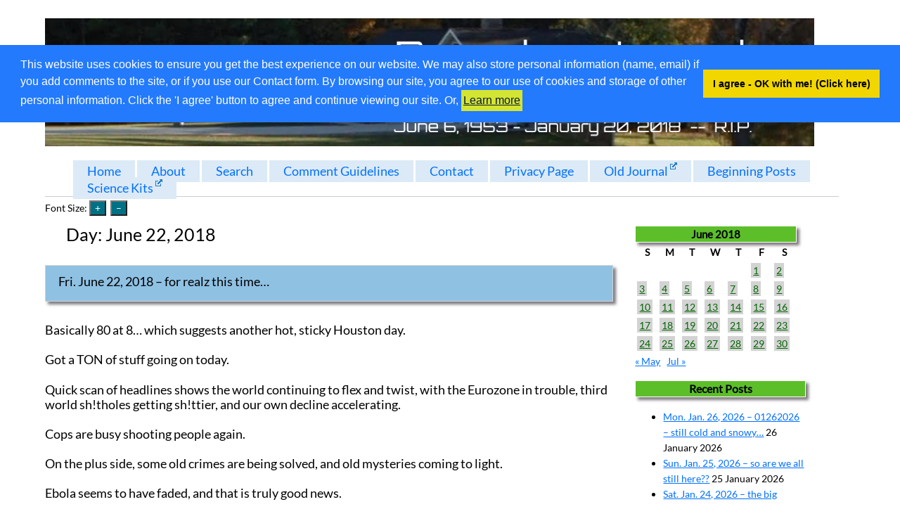

--- FILE ---
content_type: text/html; charset=UTF-8
request_url: https://www.ttgnet.com/journal/2018/06/22/
body_size: 14796
content:

<!DOCTYPE html>
<html lang="en-US">
    <head>
    <meta name="viewport" content="width=device-width, initial-scale=1">
	        <meta charset="UTF-8">
        <meta name="viewport" content="width=device-width, initial-scale=1">
        <link rel="profile" href="http://gmpg.org/xfn/11">
        <script>
function CW_Jason_JS_showsize() {
    var sz = document.body.style.fontSize;
    var myspan = document.getElementById('currentsize');
    if (myspan.innerText) {
        myspan.innerText = sz  + " ";
    }
    else
    if (myspan.textContent) {
            myspan.textContent =  sz + " ";
    }
}
// -------------------------------------------------------------------------------
// set the cookie
function CW_Jason_JS_SetCookie(name, value, days) {
    var now = new Date();
    var expDate = new Date();
    if (days==null || days==0) days = 1;
    //create date after no of "days" from now
    expDate.setTime(now.getTime() + 3600000*24*days);

    //create cookie with name, value and expire date
    document.cookie = name+"="+escape(value)+";expires="+expDate.toUTCString() + "SameSite=None; Secure";
CW_Jason_JS_showsize();
}

// -------------------------------------------------------------------------------
// read the cookie
function CW_Jason_JS_ReadCookie(name) {
    if (name == "") return "";
    var strCookie = " " + document.cookie;
    var idx = strCookie.indexOf(" " + name + "=");
    if (idx == -1) idx = strCookie.indexOf(";" + name + "=");
    if (idx == -1) return "";

    var idx1 = strCookie.indexOf(";", idx+1);
    if (idx1 == -1) idx1 = strCookie.length;
    return unescape(strCookie.substring(idx + name.length+2, idx1));
}

// -------------------------------------------------------------------------------
function CW_Jason_JS_resizeFont (thevalue) {
    var sz = document.body.style.fontSize;
    if (sz =='') sz = 17; //default font size

    var size = parseFloat(sz) + thevalue + "px";
    document.body.style.fontSize = size;
    CW_Jason_JS_SetCookie("CW_2021_Jason_fontsize", size, 30); //store the size value in the cookie for 30 days
}
/*
function xxxCW_Jason_JS_increaseFontSize(tag, increaseFactor) {
    var txt = document.getElementsByTagName(tag);
    var style = window.getComputedStyle(txt, null).getPropertyValue('font-size');
    var currentSize = parseFloat(style);
    txt.style.fontSize = (currentSize + increaseFactor) + 'em';
    var myspan = document.getElementById('currentsize');
    var thecurrentsize =    txt.style.fontSize + 'xx';
    if (myspan.innerText) {
        myspan.innerText = "increased";
    }
    else
    if (myspan.textContent) {
            myspan.textContent =  "increased";
    }
}*/

// -------------------------------------------------------------------------------
// set the font from the cookie
function CW_Jason_JS_setFont() {
    var sz = CW_Jason_JS_ReadCookie('CW_2021_Jason_fontsize');
    if (sz != null && sz != '') {
        document.body.style.fontSize = sz;
    }
    CW_Jason_JS_showsize();   // show the font
}


</script><title>22 June 2018 &#8211; Daynotes Journal</title>
<meta name='robots' content='max-image-preview:large' />
		<!-- This site uses the Google Analytics by MonsterInsights plugin v9.10.1 - Using Analytics tracking - https://www.monsterinsights.com/ -->
							<script src="//www.googletagmanager.com/gtag/js?id=G-MRGVTCSV5M"  data-cfasync="false" data-wpfc-render="false" type="text/javascript" async></script>
			<script data-cfasync="false" data-wpfc-render="false" type="text/javascript">
				var mi_version = '9.10.1';
				var mi_track_user = true;
				var mi_no_track_reason = '';
								var MonsterInsightsDefaultLocations = {"page_location":"https:\/\/www.ttgnet.com\/journal\/2018\/06\/22\/"};
								if ( typeof MonsterInsightsPrivacyGuardFilter === 'function' ) {
					var MonsterInsightsLocations = (typeof MonsterInsightsExcludeQuery === 'object') ? MonsterInsightsPrivacyGuardFilter( MonsterInsightsExcludeQuery ) : MonsterInsightsPrivacyGuardFilter( MonsterInsightsDefaultLocations );
				} else {
					var MonsterInsightsLocations = (typeof MonsterInsightsExcludeQuery === 'object') ? MonsterInsightsExcludeQuery : MonsterInsightsDefaultLocations;
				}

								var disableStrs = [
										'ga-disable-G-MRGVTCSV5M',
									];

				/* Function to detect opted out users */
				function __gtagTrackerIsOptedOut() {
					for (var index = 0; index < disableStrs.length; index++) {
						if (document.cookie.indexOf(disableStrs[index] + '=true') > -1) {
							return true;
						}
					}

					return false;
				}

				/* Disable tracking if the opt-out cookie exists. */
				if (__gtagTrackerIsOptedOut()) {
					for (var index = 0; index < disableStrs.length; index++) {
						window[disableStrs[index]] = true;
					}
				}

				/* Opt-out function */
				function __gtagTrackerOptout() {
					for (var index = 0; index < disableStrs.length; index++) {
						document.cookie = disableStrs[index] + '=true; expires=Thu, 31 Dec 2099 23:59:59 UTC; path=/';
						window[disableStrs[index]] = true;
					}
				}

				if ('undefined' === typeof gaOptout) {
					function gaOptout() {
						__gtagTrackerOptout();
					}
				}
								window.dataLayer = window.dataLayer || [];

				window.MonsterInsightsDualTracker = {
					helpers: {},
					trackers: {},
				};
				if (mi_track_user) {
					function __gtagDataLayer() {
						dataLayer.push(arguments);
					}

					function __gtagTracker(type, name, parameters) {
						if (!parameters) {
							parameters = {};
						}

						if (parameters.send_to) {
							__gtagDataLayer.apply(null, arguments);
							return;
						}

						if (type === 'event') {
														parameters.send_to = monsterinsights_frontend.v4_id;
							var hookName = name;
							if (typeof parameters['event_category'] !== 'undefined') {
								hookName = parameters['event_category'] + ':' + name;
							}

							if (typeof MonsterInsightsDualTracker.trackers[hookName] !== 'undefined') {
								MonsterInsightsDualTracker.trackers[hookName](parameters);
							} else {
								__gtagDataLayer('event', name, parameters);
							}
							
						} else {
							__gtagDataLayer.apply(null, arguments);
						}
					}

					__gtagTracker('js', new Date());
					__gtagTracker('set', {
						'developer_id.dZGIzZG': true,
											});
					if ( MonsterInsightsLocations.page_location ) {
						__gtagTracker('set', MonsterInsightsLocations);
					}
										__gtagTracker('config', 'G-MRGVTCSV5M', {"forceSSL":"true","link_attribution":"true"} );
										window.gtag = __gtagTracker;										(function () {
						/* https://developers.google.com/analytics/devguides/collection/analyticsjs/ */
						/* ga and __gaTracker compatibility shim. */
						var noopfn = function () {
							return null;
						};
						var newtracker = function () {
							return new Tracker();
						};
						var Tracker = function () {
							return null;
						};
						var p = Tracker.prototype;
						p.get = noopfn;
						p.set = noopfn;
						p.send = function () {
							var args = Array.prototype.slice.call(arguments);
							args.unshift('send');
							__gaTracker.apply(null, args);
						};
						var __gaTracker = function () {
							var len = arguments.length;
							if (len === 0) {
								return;
							}
							var f = arguments[len - 1];
							if (typeof f !== 'object' || f === null || typeof f.hitCallback !== 'function') {
								if ('send' === arguments[0]) {
									var hitConverted, hitObject = false, action;
									if ('event' === arguments[1]) {
										if ('undefined' !== typeof arguments[3]) {
											hitObject = {
												'eventAction': arguments[3],
												'eventCategory': arguments[2],
												'eventLabel': arguments[4],
												'value': arguments[5] ? arguments[5] : 1,
											}
										}
									}
									if ('pageview' === arguments[1]) {
										if ('undefined' !== typeof arguments[2]) {
											hitObject = {
												'eventAction': 'page_view',
												'page_path': arguments[2],
											}
										}
									}
									if (typeof arguments[2] === 'object') {
										hitObject = arguments[2];
									}
									if (typeof arguments[5] === 'object') {
										Object.assign(hitObject, arguments[5]);
									}
									if ('undefined' !== typeof arguments[1].hitType) {
										hitObject = arguments[1];
										if ('pageview' === hitObject.hitType) {
											hitObject.eventAction = 'page_view';
										}
									}
									if (hitObject) {
										action = 'timing' === arguments[1].hitType ? 'timing_complete' : hitObject.eventAction;
										hitConverted = mapArgs(hitObject);
										__gtagTracker('event', action, hitConverted);
									}
								}
								return;
							}

							function mapArgs(args) {
								var arg, hit = {};
								var gaMap = {
									'eventCategory': 'event_category',
									'eventAction': 'event_action',
									'eventLabel': 'event_label',
									'eventValue': 'event_value',
									'nonInteraction': 'non_interaction',
									'timingCategory': 'event_category',
									'timingVar': 'name',
									'timingValue': 'value',
									'timingLabel': 'event_label',
									'page': 'page_path',
									'location': 'page_location',
									'title': 'page_title',
									'referrer' : 'page_referrer',
								};
								for (arg in args) {
																		if (!(!args.hasOwnProperty(arg) || !gaMap.hasOwnProperty(arg))) {
										hit[gaMap[arg]] = args[arg];
									} else {
										hit[arg] = args[arg];
									}
								}
								return hit;
							}

							try {
								f.hitCallback();
							} catch (ex) {
							}
						};
						__gaTracker.create = newtracker;
						__gaTracker.getByName = newtracker;
						__gaTracker.getAll = function () {
							return [];
						};
						__gaTracker.remove = noopfn;
						__gaTracker.loaded = true;
						window['__gaTracker'] = __gaTracker;
					})();
									} else {
										console.log("");
					(function () {
						function __gtagTracker() {
							return null;
						}

						window['__gtagTracker'] = __gtagTracker;
						window['gtag'] = __gtagTracker;
					})();
									}
			</script>
							<!-- / Google Analytics by MonsterInsights -->
		<style id='wp-img-auto-sizes-contain-inline-css' type='text/css'>
img:is([sizes=auto i],[sizes^="auto," i]){contain-intrinsic-size:3000px 1500px}
/*# sourceURL=wp-img-auto-sizes-contain-inline-css */
</style>
<link rel='stylesheet' id='bcsb_namespace-css' href='https://www.ttgnet.com/journal/wp-content/plugins/block-comment-spam-bots/css/settings.css?ver=1769466087' type='text/css' media='all' />
<link rel='stylesheet' id='CWICM_namespace-css' href='https://www.ttgnet.com/journal/wp-content/plugins/cellarweb-instant-comment-management/css/settings.css?ver=1769466087' type='text/css' media='all' />
<style id='wp-emoji-styles-inline-css' type='text/css'>

	img.wp-smiley, img.emoji {
		display: inline !important;
		border: none !important;
		box-shadow: none !important;
		height: 1em !important;
		width: 1em !important;
		margin: 0 0.07em !important;
		vertical-align: -0.1em !important;
		background: none !important;
		padding: 0 !important;
	}
/*# sourceURL=wp-emoji-styles-inline-css */
</style>
<style id='wp-block-library-inline-css' type='text/css'>
:root{--wp-block-synced-color:#7a00df;--wp-block-synced-color--rgb:122,0,223;--wp-bound-block-color:var(--wp-block-synced-color);--wp-editor-canvas-background:#ddd;--wp-admin-theme-color:#007cba;--wp-admin-theme-color--rgb:0,124,186;--wp-admin-theme-color-darker-10:#006ba1;--wp-admin-theme-color-darker-10--rgb:0,107,160.5;--wp-admin-theme-color-darker-20:#005a87;--wp-admin-theme-color-darker-20--rgb:0,90,135;--wp-admin-border-width-focus:2px}@media (min-resolution:192dpi){:root{--wp-admin-border-width-focus:1.5px}}.wp-element-button{cursor:pointer}:root .has-very-light-gray-background-color{background-color:#eee}:root .has-very-dark-gray-background-color{background-color:#313131}:root .has-very-light-gray-color{color:#eee}:root .has-very-dark-gray-color{color:#313131}:root .has-vivid-green-cyan-to-vivid-cyan-blue-gradient-background{background:linear-gradient(135deg,#00d084,#0693e3)}:root .has-purple-crush-gradient-background{background:linear-gradient(135deg,#34e2e4,#4721fb 50%,#ab1dfe)}:root .has-hazy-dawn-gradient-background{background:linear-gradient(135deg,#faaca8,#dad0ec)}:root .has-subdued-olive-gradient-background{background:linear-gradient(135deg,#fafae1,#67a671)}:root .has-atomic-cream-gradient-background{background:linear-gradient(135deg,#fdd79a,#004a59)}:root .has-nightshade-gradient-background{background:linear-gradient(135deg,#330968,#31cdcf)}:root .has-midnight-gradient-background{background:linear-gradient(135deg,#020381,#2874fc)}:root{--wp--preset--font-size--normal:16px;--wp--preset--font-size--huge:42px}.has-regular-font-size{font-size:1em}.has-larger-font-size{font-size:2.625em}.has-normal-font-size{font-size:var(--wp--preset--font-size--normal)}.has-huge-font-size{font-size:var(--wp--preset--font-size--huge)}.has-text-align-center{text-align:center}.has-text-align-left{text-align:left}.has-text-align-right{text-align:right}.has-fit-text{white-space:nowrap!important}#end-resizable-editor-section{display:none}.aligncenter{clear:both}.items-justified-left{justify-content:flex-start}.items-justified-center{justify-content:center}.items-justified-right{justify-content:flex-end}.items-justified-space-between{justify-content:space-between}.screen-reader-text{border:0;clip-path:inset(50%);height:1px;margin:-1px;overflow:hidden;padding:0;position:absolute;width:1px;word-wrap:normal!important}.screen-reader-text:focus{background-color:#ddd;clip-path:none;color:#444;display:block;font-size:1em;height:auto;left:5px;line-height:normal;padding:15px 23px 14px;text-decoration:none;top:5px;width:auto;z-index:100000}html :where(.has-border-color){border-style:solid}html :where([style*=border-top-color]){border-top-style:solid}html :where([style*=border-right-color]){border-right-style:solid}html :where([style*=border-bottom-color]){border-bottom-style:solid}html :where([style*=border-left-color]){border-left-style:solid}html :where([style*=border-width]){border-style:solid}html :where([style*=border-top-width]){border-top-style:solid}html :where([style*=border-right-width]){border-right-style:solid}html :where([style*=border-bottom-width]){border-bottom-style:solid}html :where([style*=border-left-width]){border-left-style:solid}html :where(img[class*=wp-image-]){height:auto;max-width:100%}:where(figure){margin:0 0 1em}html :where(.is-position-sticky){--wp-admin--admin-bar--position-offset:var(--wp-admin--admin-bar--height,0px)}@media screen and (max-width:600px){html :where(.is-position-sticky){--wp-admin--admin-bar--position-offset:0px}}

/*# sourceURL=wp-block-library-inline-css */
</style><style id='global-styles-inline-css' type='text/css'>
:root{--wp--preset--aspect-ratio--square: 1;--wp--preset--aspect-ratio--4-3: 4/3;--wp--preset--aspect-ratio--3-4: 3/4;--wp--preset--aspect-ratio--3-2: 3/2;--wp--preset--aspect-ratio--2-3: 2/3;--wp--preset--aspect-ratio--16-9: 16/9;--wp--preset--aspect-ratio--9-16: 9/16;--wp--preset--color--black: #000000;--wp--preset--color--cyan-bluish-gray: #abb8c3;--wp--preset--color--white: #ffffff;--wp--preset--color--pale-pink: #f78da7;--wp--preset--color--vivid-red: #cf2e2e;--wp--preset--color--luminous-vivid-orange: #ff6900;--wp--preset--color--luminous-vivid-amber: #fcb900;--wp--preset--color--light-green-cyan: #7bdcb5;--wp--preset--color--vivid-green-cyan: #00d084;--wp--preset--color--pale-cyan-blue: #8ed1fc;--wp--preset--color--vivid-cyan-blue: #0693e3;--wp--preset--color--vivid-purple: #9b51e0;--wp--preset--gradient--vivid-cyan-blue-to-vivid-purple: linear-gradient(135deg,rgb(6,147,227) 0%,rgb(155,81,224) 100%);--wp--preset--gradient--light-green-cyan-to-vivid-green-cyan: linear-gradient(135deg,rgb(122,220,180) 0%,rgb(0,208,130) 100%);--wp--preset--gradient--luminous-vivid-amber-to-luminous-vivid-orange: linear-gradient(135deg,rgb(252,185,0) 0%,rgb(255,105,0) 100%);--wp--preset--gradient--luminous-vivid-orange-to-vivid-red: linear-gradient(135deg,rgb(255,105,0) 0%,rgb(207,46,46) 100%);--wp--preset--gradient--very-light-gray-to-cyan-bluish-gray: linear-gradient(135deg,rgb(238,238,238) 0%,rgb(169,184,195) 100%);--wp--preset--gradient--cool-to-warm-spectrum: linear-gradient(135deg,rgb(74,234,220) 0%,rgb(151,120,209) 20%,rgb(207,42,186) 40%,rgb(238,44,130) 60%,rgb(251,105,98) 80%,rgb(254,248,76) 100%);--wp--preset--gradient--blush-light-purple: linear-gradient(135deg,rgb(255,206,236) 0%,rgb(152,150,240) 100%);--wp--preset--gradient--blush-bordeaux: linear-gradient(135deg,rgb(254,205,165) 0%,rgb(254,45,45) 50%,rgb(107,0,62) 100%);--wp--preset--gradient--luminous-dusk: linear-gradient(135deg,rgb(255,203,112) 0%,rgb(199,81,192) 50%,rgb(65,88,208) 100%);--wp--preset--gradient--pale-ocean: linear-gradient(135deg,rgb(255,245,203) 0%,rgb(182,227,212) 50%,rgb(51,167,181) 100%);--wp--preset--gradient--electric-grass: linear-gradient(135deg,rgb(202,248,128) 0%,rgb(113,206,126) 100%);--wp--preset--gradient--midnight: linear-gradient(135deg,rgb(2,3,129) 0%,rgb(40,116,252) 100%);--wp--preset--font-size--small: 13px;--wp--preset--font-size--medium: 20px;--wp--preset--font-size--large: 36px;--wp--preset--font-size--x-large: 42px;--wp--preset--spacing--20: 0.44rem;--wp--preset--spacing--30: 0.67rem;--wp--preset--spacing--40: 1rem;--wp--preset--spacing--50: 1.5rem;--wp--preset--spacing--60: 2.25rem;--wp--preset--spacing--70: 3.38rem;--wp--preset--spacing--80: 5.06rem;--wp--preset--shadow--natural: 6px 6px 9px rgba(0, 0, 0, 0.2);--wp--preset--shadow--deep: 12px 12px 50px rgba(0, 0, 0, 0.4);--wp--preset--shadow--sharp: 6px 6px 0px rgba(0, 0, 0, 0.2);--wp--preset--shadow--outlined: 6px 6px 0px -3px rgb(255, 255, 255), 6px 6px rgb(0, 0, 0);--wp--preset--shadow--crisp: 6px 6px 0px rgb(0, 0, 0);}:where(.is-layout-flex){gap: 0.5em;}:where(.is-layout-grid){gap: 0.5em;}body .is-layout-flex{display: flex;}.is-layout-flex{flex-wrap: wrap;align-items: center;}.is-layout-flex > :is(*, div){margin: 0;}body .is-layout-grid{display: grid;}.is-layout-grid > :is(*, div){margin: 0;}:where(.wp-block-columns.is-layout-flex){gap: 2em;}:where(.wp-block-columns.is-layout-grid){gap: 2em;}:where(.wp-block-post-template.is-layout-flex){gap: 1.25em;}:where(.wp-block-post-template.is-layout-grid){gap: 1.25em;}.has-black-color{color: var(--wp--preset--color--black) !important;}.has-cyan-bluish-gray-color{color: var(--wp--preset--color--cyan-bluish-gray) !important;}.has-white-color{color: var(--wp--preset--color--white) !important;}.has-pale-pink-color{color: var(--wp--preset--color--pale-pink) !important;}.has-vivid-red-color{color: var(--wp--preset--color--vivid-red) !important;}.has-luminous-vivid-orange-color{color: var(--wp--preset--color--luminous-vivid-orange) !important;}.has-luminous-vivid-amber-color{color: var(--wp--preset--color--luminous-vivid-amber) !important;}.has-light-green-cyan-color{color: var(--wp--preset--color--light-green-cyan) !important;}.has-vivid-green-cyan-color{color: var(--wp--preset--color--vivid-green-cyan) !important;}.has-pale-cyan-blue-color{color: var(--wp--preset--color--pale-cyan-blue) !important;}.has-vivid-cyan-blue-color{color: var(--wp--preset--color--vivid-cyan-blue) !important;}.has-vivid-purple-color{color: var(--wp--preset--color--vivid-purple) !important;}.has-black-background-color{background-color: var(--wp--preset--color--black) !important;}.has-cyan-bluish-gray-background-color{background-color: var(--wp--preset--color--cyan-bluish-gray) !important;}.has-white-background-color{background-color: var(--wp--preset--color--white) !important;}.has-pale-pink-background-color{background-color: var(--wp--preset--color--pale-pink) !important;}.has-vivid-red-background-color{background-color: var(--wp--preset--color--vivid-red) !important;}.has-luminous-vivid-orange-background-color{background-color: var(--wp--preset--color--luminous-vivid-orange) !important;}.has-luminous-vivid-amber-background-color{background-color: var(--wp--preset--color--luminous-vivid-amber) !important;}.has-light-green-cyan-background-color{background-color: var(--wp--preset--color--light-green-cyan) !important;}.has-vivid-green-cyan-background-color{background-color: var(--wp--preset--color--vivid-green-cyan) !important;}.has-pale-cyan-blue-background-color{background-color: var(--wp--preset--color--pale-cyan-blue) !important;}.has-vivid-cyan-blue-background-color{background-color: var(--wp--preset--color--vivid-cyan-blue) !important;}.has-vivid-purple-background-color{background-color: var(--wp--preset--color--vivid-purple) !important;}.has-black-border-color{border-color: var(--wp--preset--color--black) !important;}.has-cyan-bluish-gray-border-color{border-color: var(--wp--preset--color--cyan-bluish-gray) !important;}.has-white-border-color{border-color: var(--wp--preset--color--white) !important;}.has-pale-pink-border-color{border-color: var(--wp--preset--color--pale-pink) !important;}.has-vivid-red-border-color{border-color: var(--wp--preset--color--vivid-red) !important;}.has-luminous-vivid-orange-border-color{border-color: var(--wp--preset--color--luminous-vivid-orange) !important;}.has-luminous-vivid-amber-border-color{border-color: var(--wp--preset--color--luminous-vivid-amber) !important;}.has-light-green-cyan-border-color{border-color: var(--wp--preset--color--light-green-cyan) !important;}.has-vivid-green-cyan-border-color{border-color: var(--wp--preset--color--vivid-green-cyan) !important;}.has-pale-cyan-blue-border-color{border-color: var(--wp--preset--color--pale-cyan-blue) !important;}.has-vivid-cyan-blue-border-color{border-color: var(--wp--preset--color--vivid-cyan-blue) !important;}.has-vivid-purple-border-color{border-color: var(--wp--preset--color--vivid-purple) !important;}.has-vivid-cyan-blue-to-vivid-purple-gradient-background{background: var(--wp--preset--gradient--vivid-cyan-blue-to-vivid-purple) !important;}.has-light-green-cyan-to-vivid-green-cyan-gradient-background{background: var(--wp--preset--gradient--light-green-cyan-to-vivid-green-cyan) !important;}.has-luminous-vivid-amber-to-luminous-vivid-orange-gradient-background{background: var(--wp--preset--gradient--luminous-vivid-amber-to-luminous-vivid-orange) !important;}.has-luminous-vivid-orange-to-vivid-red-gradient-background{background: var(--wp--preset--gradient--luminous-vivid-orange-to-vivid-red) !important;}.has-very-light-gray-to-cyan-bluish-gray-gradient-background{background: var(--wp--preset--gradient--very-light-gray-to-cyan-bluish-gray) !important;}.has-cool-to-warm-spectrum-gradient-background{background: var(--wp--preset--gradient--cool-to-warm-spectrum) !important;}.has-blush-light-purple-gradient-background{background: var(--wp--preset--gradient--blush-light-purple) !important;}.has-blush-bordeaux-gradient-background{background: var(--wp--preset--gradient--blush-bordeaux) !important;}.has-luminous-dusk-gradient-background{background: var(--wp--preset--gradient--luminous-dusk) !important;}.has-pale-ocean-gradient-background{background: var(--wp--preset--gradient--pale-ocean) !important;}.has-electric-grass-gradient-background{background: var(--wp--preset--gradient--electric-grass) !important;}.has-midnight-gradient-background{background: var(--wp--preset--gradient--midnight) !important;}.has-small-font-size{font-size: var(--wp--preset--font-size--small) !important;}.has-medium-font-size{font-size: var(--wp--preset--font-size--medium) !important;}.has-large-font-size{font-size: var(--wp--preset--font-size--large) !important;}.has-x-large-font-size{font-size: var(--wp--preset--font-size--x-large) !important;}
/*# sourceURL=global-styles-inline-css */
</style>

<style id='classic-theme-styles-inline-css' type='text/css'>
/*! This file is auto-generated */
.wp-block-button__link{color:#fff;background-color:#32373c;border-radius:9999px;box-shadow:none;text-decoration:none;padding:calc(.667em + 2px) calc(1.333em + 2px);font-size:1.125em}.wp-block-file__button{background:#32373c;color:#fff;text-decoration:none}
/*# sourceURL=/wp-includes/css/classic-themes.min.css */
</style>
<link rel='stylesheet' id='better-recent-comments-css' href='https://www.ttgnet.com/journal/wp-content/plugins/better-recent-comments/assets/css/better-recent-comments.min.css?ver=6.9' type='text/css' media='all' />
<link rel='stylesheet' id='CWPS_regular_css-css' href='https://www.ttgnet.com/journal/wp-content/plugins/cellarweb-privacy-and-security-options/css/settings.css?ver=6.9' type='text/css' media='all' />
<link rel='stylesheet' id='contact-form-7-css' href='https://www.ttgnet.com/journal/wp-content/plugins/contact-form-7/includes/css/styles.css?ver=6.1.4' type='text/css' media='all' />
<link rel='stylesheet' id='cookieconsent_css-css' href='https://www.ttgnet.com/journal/wp-content/plugins/simple-gdpr/js/cookieconsent/cookieconsent.min.css?ver=6.9' type='text/css' media='all' />
<link rel='stylesheet' id='cookieconsent_css_extra-css' href='https://www.ttgnet.com/journal/wp-content/plugins/simple-gdpr/css/consent_extra.css?ver=6.9' type='text/css' media='all' />
<link rel='stylesheet' id='ivory-search-styles-css' href='https://www.ttgnet.com/journal/wp-content/plugins/add-search-to-menu/public/css/ivory-search.min.css?ver=5.5.13' type='text/css' media='all' />
<link rel='stylesheet' id='wpel-style-css' href='https://www.ttgnet.com/journal/wp-content/plugins/wp-external-links/public/css/wpel.css?ver=2.63' type='text/css' media='all' />
<link rel='stylesheet' id='normalize-css' href='https://www.ttgnet.com/journal/wp-content/themes/CellarWeb-2022-Jason-Theme/normalize.css?ver=2.31%20(beta)' type='text/css' media='all' />
<link rel='stylesheet' id='CW_Jason-css' href='https://www.ttgnet.com/journal/wp-content/themes/CellarWeb-2022-Jason-Theme/style.css?ver=2.31%20(beta)' type='text/css' media='all' />
<script type="text/javascript" src="https://www.ttgnet.com/journal/wp-content/plugins/google-analytics-for-wordpress/assets/js/frontend-gtag.min.js?ver=9.10.1" id="monsterinsights-frontend-script-js" async="async" data-wp-strategy="async"></script>
<script data-cfasync="false" data-wpfc-render="false" type="text/javascript" id='monsterinsights-frontend-script-js-extra'>/* <![CDATA[ */
var monsterinsights_frontend = {"js_events_tracking":"true","download_extensions":"doc,pdf,ppt,zip,xls,docx,pptx,xlsx","inbound_paths":"[{\"path\":\"\\\/go\\\/\",\"label\":\"affiliate\"},{\"path\":\"\\\/recommend\\\/\",\"label\":\"affiliate\"}]","home_url":"https:\/\/www.ttgnet.com\/journal","hash_tracking":"false","v4_id":"G-MRGVTCSV5M"};/* ]]> */
</script>
<script type="text/javascript" src="https://www.ttgnet.com/journal/wp-content/plugins/simple-gdpr/js/cookieconsent/cookieconsent.min.js?ver=6.9" id="cookieconsent_js-js"></script>
<script type="text/javascript" src="https://www.ttgnet.com/journal/wp-content/themes/CellarWeb-2022-Jason-Theme/ckeditor5/ckeditor.js?ver=6.9" id="CW_Jason_CKEditor5-js"></script>
<script type="text/javascript" src="https://www.ttgnet.com/journal/wp-includes/js/jquery/jquery.min.js?ver=3.7.1" id="jquery-core-js"></script>
<script type="text/javascript" src="https://www.ttgnet.com/journal/wp-includes/js/jquery/jquery-migrate.min.js?ver=3.4.1" id="jquery-migrate-js"></script>
<link rel="https://api.w.org/" href="https://www.ttgnet.com/journal/wp-json/" /><link rel="EditURI" type="application/rsd+xml" title="RSD" href="https://www.ttgnet.com/journal/xmlrpc.php?rsd" />
<style></style><style type="text/css">.recentcomments a{display:inline !important;padding:0 !important;margin:0 !important;}</style><style>
#submit {
    display:none;
}
</style>
		<style type="text/css" id="wp-custom-css">
			/* for the external link icon plugin */
.wpel-icon.wpel-image.wpel-icon-6 {
	margin-left:3px;
	margin-bottom:9px
}
/* a bit more space after the comment name, plus a bold */
.fn {
	font-weight: bold;
	padding-right: 8px;
	font-style:normal
}
.comment {
	list-style-type: none;
}
h2 {font-size: 100%;}
img {max-width:95%;}		</style>
		    </head>
	<body onload="CW_Jason_JS_setFont();	">
		    	

  <header class="site-header">
    <div id="site-header">
        <a href="https://www.ttgnet.com/journal/" rel="home" data-wpel-link="internal">
            <img src="https://www.ttgnet.com/journal/wp-content/uploads/2021/10/cropped-cropped-daynotes-journal-1200-200.png" class="header_image" width="1198" height="200" alt="Daynotes Journal">
        </a>
    </div>
<div class="menu-menu-1-container"><ul id="navmenu" class="menu"><li id="menu-item-5070" class="menu-item menu-item-type-custom menu-item-object-custom menu-item-home menu-item-5070"><a href="https://www.ttgnet.com/journal/" data-wpel-link="internal">Home</a></li>
<li id="menu-item-5071" class="menu-item menu-item-type-post_type menu-item-object-page menu-item-5071"><a href="https://www.ttgnet.com/journal/about-page/" data-wpel-link="internal">About</a></li>
<li id="menu-item-8203" class="menu-item menu-item-type-post_type menu-item-object-page menu-item-8203"><a href="https://www.ttgnet.com/journal/search/" data-wpel-link="internal">Search</a></li>
<li id="menu-item-8882" class="menu-item menu-item-type-post_type menu-item-object-page menu-item-8882"><a href="https://www.ttgnet.com/journal/discussion-and-comment-guidelines/" data-wpel-link="internal">Comment Guidelines</a></li>
<li id="menu-item-8880" class="menu-item menu-item-type-post_type menu-item-object-page menu-item-8880"><a href="https://www.ttgnet.com/journal/contact/" data-wpel-link="internal">Contact</a></li>
<li id="menu-item-5075" class="menu-item menu-item-type-post_type menu-item-object-page menu-item-5075"><a href="https://www.ttgnet.com/journal/privacy-page/" data-wpel-link="internal">Privacy Page</a></li>
<li id="menu-item-5082" class="menu-item menu-item-type-custom menu-item-object-custom menu-item-5082"><a href="https://www.ttgnet.com/daynotes" data-wpel-link="external" target="_blank" rel="external noopener noreferrer" class="wpel-icon-right">Old Journal<span class="wpel-icon wpel-image wpel-icon-6"></span></a></li>
<li id="menu-item-5083" class="menu-item menu-item-type-custom menu-item-object-custom menu-item-5083"><a href="https://ttgnet.com/journal?order=asc" data-wpel-link="internal">Beginning Posts</a></li>
<li id="menu-item-5077" class="menu-item menu-item-type-custom menu-item-object-custom menu-item-5077"><a href="https://www.thehomescientist.com" data-wpel-link="external" target="_blank" rel="external noopener noreferrer" class="wpel-icon-right">Science Kits<span class="wpel-icon wpel-image wpel-icon-6"></span></a></li>
</ul></div>	  <!--	<div>No under menu sidebar widgets here
		</div>-->
<div class='font_buttons_standalone'>
 <h5>
    Font Size: <input type="button" class="font_buttons" alt="Increase font size on entire page" title="Increase font size" value="&plus;" onclick="CW_Jason_JS_resizeFont(1);" />&nbsp;
<input type="button" class="font_buttons"  alt="Decrease font size on entire page" title="Decrease font size" value="&ndash;" onclick="CW_Jason_JS_resizeFont(-1);" />
&nbsp;<span id="currentsize">&nbsp;</span>
</h5>
</div>
  </header><!-- .site-header -->
  <div class="container">
  <!--    <header class="page-header">
      </header><!-- .page-header -->
  <div class="site-content">
          <h1 class="page-title">Day: <span>June 22, 2018</span></h1>    
		        <article class="post-4121 post type-post status-publish format-standard hentry category-random-stuff">

		          
		          <header class="entry-header">
		            <h2 class="entry-title"><a href="https://www.ttgnet.com/journal/2018/06/22/fri-june-22-2018-for-realz-this-time/" data-wpel-link="internal">Fri. June 22, 2018 &#8211; for realz this time&#8230;</a></h2>		          </header><!-- .entry-header -->

		          <div class="entry-content">
		            <p>Basically 80 at 8&#8230; which suggests another hot, sticky Houston day.</p>
<p>Got a TON of stuff going on today.  </p>
<p>Quick scan of headlines shows the world continuing to flex and twist, with the Eurozone in trouble, third world sh!tholes getting sh!ttier, and our own decline accelerating.</p>
<p>Cops are busy shooting people again.</p>
<p>On the plus side, some old crimes are being solved, and old mysteries coming to light.</p>
<p>Ebola seems to have faded, and that is truly good news.</p>
<p>Preps, skills, people.  Get busy!  Your whole life will be better if you do it right.</p>
<p>n</p>
	  <div class="comment-count-box"><b>Read the comments:</b> <a href="https://www.ttgnet.com/journal/2018/06/22/fri-june-22-2018-for-realz-this-time/#comments" data-wpel-link="internal"><span class="comment-count">34</span> Comments</a></div>		          </div><!-- .entry-content -->

		        </article><!-- #post-## -->

		            </div><!-- .site-content -->
    <div id="tertiary" class="sidebar-container" role="complementary">
        <div class="sidebar-inner">
            <div class="widget-area">
                <widget id="calendar-3" class="widget widget_calendar"><div id="calendar_wrap" class="calendar_wrap"><table id="wp-calendar" class="wp-calendar-table">
	<caption>June 2018</caption>
	<thead>
	<tr>
		<th scope="col" aria-label="Sunday">S</th>
		<th scope="col" aria-label="Monday">M</th>
		<th scope="col" aria-label="Tuesday">T</th>
		<th scope="col" aria-label="Wednesday">W</th>
		<th scope="col" aria-label="Thursday">T</th>
		<th scope="col" aria-label="Friday">F</th>
		<th scope="col" aria-label="Saturday">S</th>
	</tr>
	</thead>
	<tbody>
	<tr>
		<td colspan="5" class="pad">&nbsp;</td><td><a href="https://www.ttgnet.com/journal/2018/06/01/" aria-label="Posts published on June 1, 2018" data-wpel-link="internal">1</a></td><td><a href="https://www.ttgnet.com/journal/2018/06/02/" aria-label="Posts published on June 2, 2018" data-wpel-link="internal">2</a></td>
	</tr>
	<tr>
		<td><a href="https://www.ttgnet.com/journal/2018/06/03/" aria-label="Posts published on June 3, 2018" data-wpel-link="internal">3</a></td><td><a href="https://www.ttgnet.com/journal/2018/06/04/" aria-label="Posts published on June 4, 2018" data-wpel-link="internal">4</a></td><td><a href="https://www.ttgnet.com/journal/2018/06/05/" aria-label="Posts published on June 5, 2018" data-wpel-link="internal">5</a></td><td><a href="https://www.ttgnet.com/journal/2018/06/06/" aria-label="Posts published on June 6, 2018" data-wpel-link="internal">6</a></td><td><a href="https://www.ttgnet.com/journal/2018/06/07/" aria-label="Posts published on June 7, 2018" data-wpel-link="internal">7</a></td><td><a href="https://www.ttgnet.com/journal/2018/06/08/" aria-label="Posts published on June 8, 2018" data-wpel-link="internal">8</a></td><td><a href="https://www.ttgnet.com/journal/2018/06/09/" aria-label="Posts published on June 9, 2018" data-wpel-link="internal">9</a></td>
	</tr>
	<tr>
		<td><a href="https://www.ttgnet.com/journal/2018/06/10/" aria-label="Posts published on June 10, 2018" data-wpel-link="internal">10</a></td><td><a href="https://www.ttgnet.com/journal/2018/06/11/" aria-label="Posts published on June 11, 2018" data-wpel-link="internal">11</a></td><td><a href="https://www.ttgnet.com/journal/2018/06/12/" aria-label="Posts published on June 12, 2018" data-wpel-link="internal">12</a></td><td><a href="https://www.ttgnet.com/journal/2018/06/13/" aria-label="Posts published on June 13, 2018" data-wpel-link="internal">13</a></td><td><a href="https://www.ttgnet.com/journal/2018/06/14/" aria-label="Posts published on June 14, 2018" data-wpel-link="internal">14</a></td><td><a href="https://www.ttgnet.com/journal/2018/06/15/" aria-label="Posts published on June 15, 2018" data-wpel-link="internal">15</a></td><td><a href="https://www.ttgnet.com/journal/2018/06/16/" aria-label="Posts published on June 16, 2018" data-wpel-link="internal">16</a></td>
	</tr>
	<tr>
		<td><a href="https://www.ttgnet.com/journal/2018/06/17/" aria-label="Posts published on June 17, 2018" data-wpel-link="internal">17</a></td><td><a href="https://www.ttgnet.com/journal/2018/06/18/" aria-label="Posts published on June 18, 2018" data-wpel-link="internal">18</a></td><td><a href="https://www.ttgnet.com/journal/2018/06/19/" aria-label="Posts published on June 19, 2018" data-wpel-link="internal">19</a></td><td><a href="https://www.ttgnet.com/journal/2018/06/20/" aria-label="Posts published on June 20, 2018" data-wpel-link="internal">20</a></td><td><a href="https://www.ttgnet.com/journal/2018/06/21/" aria-label="Posts published on June 21, 2018" data-wpel-link="internal">21</a></td><td><a href="https://www.ttgnet.com/journal/2018/06/22/" aria-label="Posts published on June 22, 2018" data-wpel-link="internal">22</a></td><td><a href="https://www.ttgnet.com/journal/2018/06/23/" aria-label="Posts published on June 23, 2018" data-wpel-link="internal">23</a></td>
	</tr>
	<tr>
		<td><a href="https://www.ttgnet.com/journal/2018/06/24/" aria-label="Posts published on June 24, 2018" data-wpel-link="internal">24</a></td><td><a href="https://www.ttgnet.com/journal/2018/06/25/" aria-label="Posts published on June 25, 2018" data-wpel-link="internal">25</a></td><td><a href="https://www.ttgnet.com/journal/2018/06/26/" aria-label="Posts published on June 26, 2018" data-wpel-link="internal">26</a></td><td><a href="https://www.ttgnet.com/journal/2018/06/27/" aria-label="Posts published on June 27, 2018" data-wpel-link="internal">27</a></td><td><a href="https://www.ttgnet.com/journal/2018/06/28/" aria-label="Posts published on June 28, 2018" data-wpel-link="internal">28</a></td><td><a href="https://www.ttgnet.com/journal/2018/06/29/" aria-label="Posts published on June 29, 2018" data-wpel-link="internal">29</a></td><td><a href="https://www.ttgnet.com/journal/2018/06/30/" aria-label="Posts published on June 30, 2018" data-wpel-link="internal">30</a></td>
	</tr>
	</tbody>
	</table><nav aria-label="Previous and next months" class="wp-calendar-nav">
		<span class="wp-calendar-nav-prev"><a href="https://www.ttgnet.com/journal/2018/05/" data-wpel-link="internal">&laquo; May</a></span>
		<span class="pad">&nbsp;</span>
		<span class="wp-calendar-nav-next"><a href="https://www.ttgnet.com/journal/2018/07/" data-wpel-link="internal">Jul &raquo;</a></span>
	</nav></div></widget>
		<widget id="recent-posts-3" class="widget widget_recent_entries">
		<h3 class="widget-title">Recent Posts</h3>
		<ul>
											<li>
					<a href="https://www.ttgnet.com/journal/2026/01/26/mon-jan-26-2026-01262026-still-cold-and-snowy/" data-wpel-link="internal">Mon. Jan. 26, 2026 &#8211; 01262026 &#8211; still cold and snowy&#8230;</a>
											<span class="post-date">26 January 2026</span>
									</li>
											<li>
					<a href="https://www.ttgnet.com/journal/2026/01/25/sun-jan-25-2026-so-are-we-all-still-here/" data-wpel-link="internal">Sun. Jan. 25, 2026 &#8211; so are we all still here??</a>
											<span class="post-date">25 January 2026</span>
									</li>
											<li>
					<a href="https://www.ttgnet.com/journal/2026/01/24/sat-jan-24-2026-the-big-freeze-is-coming/" data-wpel-link="internal">Sat. Jan. 24, 2026 &#8211; the big freeze is coming!</a>
											<span class="post-date">24 January 2026</span>
									</li>
											<li>
					<a href="https://www.ttgnet.com/journal/2026/01/23/fri-jan-23-2026-friday-again-huh/" data-wpel-link="internal">Fri. Jan. 23, 2026 &#8211; Friday again.  Huh.</a>
											<span class="post-date">23 January 2026</span>
									</li>
											<li>
					<a href="https://www.ttgnet.com/journal/2026/01/22/thur-jan-22-2026-dont-be-a-burden/" data-wpel-link="internal">Thur. Jan. 22, 2026 &#8211; don&#8217;t be a burden</a>
											<span class="post-date">22 January 2026</span>
									</li>
					</ul>

		</widget><widget id="recent-comments-2" class="widget widget_recent_comments"><h3 class="widget-title">Recent Comments</h3><ul id="recentcomments"><li class="recentcomments"><span class="comment-author-link">Greg Norton</span> on <a href="https://www.ttgnet.com/journal/2026/01/26/mon-jan-26-2026-01262026-still-cold-and-snowy/#comment-316856" data-wpel-link="internal">Mon. Jan. 26, 2026 &#8211; 01262026 &#8211; still cold and snowy&#8230;</a></li><li class="recentcomments"><span class="comment-author-link">OldGuy</span> on <a href="https://www.ttgnet.com/journal/2026/01/26/mon-jan-26-2026-01262026-still-cold-and-snowy/#comment-316855" data-wpel-link="internal">Mon. Jan. 26, 2026 &#8211; 01262026 &#8211; still cold and snowy&#8230;</a></li><li class="recentcomments"><span class="comment-author-link">OldGuy</span> on <a href="https://www.ttgnet.com/journal/2026/01/26/mon-jan-26-2026-01262026-still-cold-and-snowy/#comment-316853" data-wpel-link="internal">Mon. Jan. 26, 2026 &#8211; 01262026 &#8211; still cold and snowy&#8230;</a></li><li class="recentcomments"><span class="comment-author-link">Ray Thompson</span> on <a href="https://www.ttgnet.com/journal/2026/01/26/mon-jan-26-2026-01262026-still-cold-and-snowy/#comment-316852" data-wpel-link="internal">Mon. Jan. 26, 2026 &#8211; 01262026 &#8211; still cold and snowy&#8230;</a></li><li class="recentcomments"><span class="comment-author-link">Nick Flandrey</span> on <a href="https://www.ttgnet.com/journal/2026/01/26/mon-jan-26-2026-01262026-still-cold-and-snowy/#comment-316851" data-wpel-link="internal">Mon. Jan. 26, 2026 &#8211; 01262026 &#8211; still cold and snowy&#8230;</a></li><li class="recentcomments"><span class="comment-author-link">Ray Thompson</span> on <a href="https://www.ttgnet.com/journal/2026/01/26/mon-jan-26-2026-01262026-still-cold-and-snowy/#comment-316850" data-wpel-link="internal">Mon. Jan. 26, 2026 &#8211; 01262026 &#8211; still cold and snowy&#8230;</a></li><li class="recentcomments"><span class="comment-author-link">Nick Flandrey</span> on <a href="https://www.ttgnet.com/journal/2026/01/26/mon-jan-26-2026-01262026-still-cold-and-snowy/#comment-316849" data-wpel-link="internal">Mon. Jan. 26, 2026 &#8211; 01262026 &#8211; still cold and snowy&#8230;</a></li><li class="recentcomments"><span class="comment-author-link">lpdbw</span> on <a href="https://www.ttgnet.com/journal/2026/01/26/mon-jan-26-2026-01262026-still-cold-and-snowy/#comment-316848" data-wpel-link="internal">Mon. Jan. 26, 2026 &#8211; 01262026 &#8211; still cold and snowy&#8230;</a></li><li class="recentcomments"><span class="comment-author-link">Greg Norton</span> on <a href="https://www.ttgnet.com/journal/2026/01/26/mon-jan-26-2026-01262026-still-cold-and-snowy/#comment-316847" data-wpel-link="internal">Mon. Jan. 26, 2026 &#8211; 01262026 &#8211; still cold and snowy&#8230;</a></li><li class="recentcomments"><span class="comment-author-link">Greg Norton</span> on <a href="https://www.ttgnet.com/journal/2026/01/26/mon-jan-26-2026-01262026-still-cold-and-snowy/#comment-316846" data-wpel-link="internal">Mon. Jan. 26, 2026 &#8211; 01262026 &#8211; still cold and snowy&#8230;</a></li><li class="recentcomments"><span class="comment-author-link">Lynn</span> on <a href="https://www.ttgnet.com/journal/2026/01/26/mon-jan-26-2026-01262026-still-cold-and-snowy/#comment-316845" data-wpel-link="internal">Mon. Jan. 26, 2026 &#8211; 01262026 &#8211; still cold and snowy&#8230;</a></li><li class="recentcomments"><span class="comment-author-link">lpdbw</span> on <a href="https://www.ttgnet.com/journal/2026/01/26/mon-jan-26-2026-01262026-still-cold-and-snowy/#comment-316844" data-wpel-link="internal">Mon. Jan. 26, 2026 &#8211; 01262026 &#8211; still cold and snowy&#8230;</a></li><li class="recentcomments"><span class="comment-author-link">paul</span> on <a href="https://www.ttgnet.com/journal/2026/01/26/mon-jan-26-2026-01262026-still-cold-and-snowy/#comment-316843" data-wpel-link="internal">Mon. Jan. 26, 2026 &#8211; 01262026 &#8211; still cold and snowy&#8230;</a></li><li class="recentcomments"><span class="comment-author-link">Nick Flandrey</span> on <a href="https://www.ttgnet.com/journal/2026/01/26/mon-jan-26-2026-01262026-still-cold-and-snowy/#comment-316842" data-wpel-link="internal">Mon. Jan. 26, 2026 &#8211; 01262026 &#8211; still cold and snowy&#8230;</a></li><li class="recentcomments"><span class="comment-author-link">drwilliams</span> on <a href="https://www.ttgnet.com/journal/2026/01/26/mon-jan-26-2026-01262026-still-cold-and-snowy/#comment-316841" data-wpel-link="internal">Mon. Jan. 26, 2026 &#8211; 01262026 &#8211; still cold and snowy&#8230;</a></li><li class="recentcomments"><span class="comment-author-link">Nick Flandrey</span> on <a href="https://www.ttgnet.com/journal/2026/01/26/mon-jan-26-2026-01262026-still-cold-and-snowy/#comment-316840" data-wpel-link="internal">Mon. Jan. 26, 2026 &#8211; 01262026 &#8211; still cold and snowy&#8230;</a></li><li class="recentcomments"><span class="comment-author-link">Nick Flandrey</span> on <a href="https://www.ttgnet.com/journal/2026/01/26/mon-jan-26-2026-01262026-still-cold-and-snowy/#comment-316839" data-wpel-link="internal">Mon. Jan. 26, 2026 &#8211; 01262026 &#8211; still cold and snowy&#8230;</a></li><li class="recentcomments"><span class="comment-author-link">Nick Flandrey</span> on <a href="https://www.ttgnet.com/journal/2026/01/26/mon-jan-26-2026-01262026-still-cold-and-snowy/#comment-316838" data-wpel-link="internal">Mon. Jan. 26, 2026 &#8211; 01262026 &#8211; still cold and snowy&#8230;</a></li><li class="recentcomments"><span class="comment-author-link">MrAtoz</span> on <a href="https://www.ttgnet.com/journal/2026/01/26/mon-jan-26-2026-01262026-still-cold-and-snowy/#comment-316837" data-wpel-link="internal">Mon. Jan. 26, 2026 &#8211; 01262026 &#8211; still cold and snowy&#8230;</a></li><li class="recentcomments"><span class="comment-author-link">MrAtoz</span> on <a href="https://www.ttgnet.com/journal/2026/01/26/mon-jan-26-2026-01262026-still-cold-and-snowy/#comment-316836" data-wpel-link="internal">Mon. Jan. 26, 2026 &#8211; 01262026 &#8211; still cold and snowy&#8230;</a></li><li class="recentcomments"><span class="comment-author-link">MrAtoz</span> on <a href="https://www.ttgnet.com/journal/2026/01/26/mon-jan-26-2026-01262026-still-cold-and-snowy/#comment-316835" data-wpel-link="internal">Mon. Jan. 26, 2026 &#8211; 01262026 &#8211; still cold and snowy&#8230;</a></li><li class="recentcomments"><span class="comment-author-link">dkreck</span> on <a href="https://www.ttgnet.com/journal/2026/01/26/mon-jan-26-2026-01262026-still-cold-and-snowy/#comment-316834" data-wpel-link="internal">Mon. Jan. 26, 2026 &#8211; 01262026 &#8211; still cold and snowy&#8230;</a></li><li class="recentcomments"><span class="comment-author-link">Denis</span> on <a href="https://www.ttgnet.com/journal/2026/01/26/mon-jan-26-2026-01262026-still-cold-and-snowy/#comment-316833" data-wpel-link="internal">Mon. Jan. 26, 2026 &#8211; 01262026 &#8211; still cold and snowy&#8230;</a></li><li class="recentcomments"><span class="comment-author-link">drwilliams</span> on <a href="https://www.ttgnet.com/journal/2026/01/26/mon-jan-26-2026-01262026-still-cold-and-snowy/#comment-316832" data-wpel-link="internal">Mon. Jan. 26, 2026 &#8211; 01262026 &#8211; still cold and snowy&#8230;</a></li><li class="recentcomments"><span class="comment-author-link">Nick Flandrey</span> on <a href="https://www.ttgnet.com/journal/2026/01/25/sun-jan-25-2026-so-are-we-all-still-here/#comment-316831" data-wpel-link="internal">Sun. Jan. 25, 2026 &#8211; so are we all still here??</a></li><li class="recentcomments"><span class="comment-author-link">Nightraker</span> on <a href="https://www.ttgnet.com/journal/2026/01/25/sun-jan-25-2026-so-are-we-all-still-here/#comment-316830" data-wpel-link="internal">Sun. Jan. 25, 2026 &#8211; so are we all still here??</a></li><li class="recentcomments"><span class="comment-author-link">Denis</span> on <a href="https://www.ttgnet.com/journal/2026/01/25/sun-jan-25-2026-so-are-we-all-still-here/#comment-316829" data-wpel-link="internal">Sun. Jan. 25, 2026 &#8211; so are we all still here??</a></li><li class="recentcomments"><span class="comment-author-link">OldGuy</span> on <a href="https://www.ttgnet.com/journal/2026/01/25/sun-jan-25-2026-so-are-we-all-still-here/#comment-316828" data-wpel-link="internal">Sun. Jan. 25, 2026 &#8211; so are we all still here??</a></li><li class="recentcomments"><span class="comment-author-link">Nick Flandrey</span> on <a href="https://www.ttgnet.com/journal/2026/01/25/sun-jan-25-2026-so-are-we-all-still-here/#comment-316827" data-wpel-link="internal">Sun. Jan. 25, 2026 &#8211; so are we all still here??</a></li><li class="recentcomments"><span class="comment-author-link">Nick Flandrey</span> on <a href="https://www.ttgnet.com/journal/2026/01/25/sun-jan-25-2026-so-are-we-all-still-here/#comment-316826" data-wpel-link="internal">Sun. Jan. 25, 2026 &#8211; so are we all still here??</a></li><li class="recentcomments"><span class="comment-author-link">Alan</span> on <a href="https://www.ttgnet.com/journal/2026/01/25/sun-jan-25-2026-so-are-we-all-still-here/#comment-316825" data-wpel-link="internal">Sun. Jan. 25, 2026 &#8211; so are we all still here??</a></li><li class="recentcomments"><span class="comment-author-link">Alan</span> on <a href="https://www.ttgnet.com/journal/2026/01/25/sun-jan-25-2026-so-are-we-all-still-here/#comment-316824" data-wpel-link="internal">Sun. Jan. 25, 2026 &#8211; so are we all still here??</a></li><li class="recentcomments"><span class="comment-author-link">drwilliams</span> on <a href="https://www.ttgnet.com/journal/2026/01/25/sun-jan-25-2026-so-are-we-all-still-here/#comment-316823" data-wpel-link="internal">Sun. Jan. 25, 2026 &#8211; so are we all still here??</a></li><li class="recentcomments"><span class="comment-author-link">drwilliams</span> on <a href="https://www.ttgnet.com/journal/2026/01/25/sun-jan-25-2026-so-are-we-all-still-here/#comment-316822" data-wpel-link="internal">Sun. Jan. 25, 2026 &#8211; so are we all still here??</a></li><li class="recentcomments"><span class="comment-author-link">drwilliams</span> on <a href="https://www.ttgnet.com/journal/2026/01/25/sun-jan-25-2026-so-are-we-all-still-here/#comment-316821" data-wpel-link="internal">Sun. Jan. 25, 2026 &#8211; so are we all still here??</a></li><li class="recentcomments"><span class="comment-author-link">OldGuy</span> on <a href="https://www.ttgnet.com/journal/2026/01/25/sun-jan-25-2026-so-are-we-all-still-here/#comment-316820" data-wpel-link="internal">Sun. Jan. 25, 2026 &#8211; so are we all still here??</a></li><li class="recentcomments"><span class="comment-author-link">Lynn</span> on <a href="https://www.ttgnet.com/journal/2026/01/25/sun-jan-25-2026-so-are-we-all-still-here/#comment-316819" data-wpel-link="internal">Sun. Jan. 25, 2026 &#8211; so are we all still here??</a></li><li class="recentcomments"><span class="comment-author-link">drwilliams</span> on <a href="https://www.ttgnet.com/journal/2026/01/25/sun-jan-25-2026-so-are-we-all-still-here/#comment-316818" data-wpel-link="internal">Sun. Jan. 25, 2026 &#8211; so are we all still here??</a></li><li class="recentcomments"><span class="comment-author-link">Nick Flandrey</span> on <a href="https://www.ttgnet.com/journal/2026/01/25/sun-jan-25-2026-so-are-we-all-still-here/#comment-316817" data-wpel-link="internal">Sun. Jan. 25, 2026 &#8211; so are we all still here??</a></li><li class="recentcomments"><span class="comment-author-link">drwilliams</span> on <a href="https://www.ttgnet.com/journal/2026/01/25/sun-jan-25-2026-so-are-we-all-still-here/#comment-316816" data-wpel-link="internal">Sun. Jan. 25, 2026 &#8211; so are we all still here??</a></li><li class="recentcomments"><span class="comment-author-link">Greg Norton</span> on <a href="https://www.ttgnet.com/journal/2026/01/25/sun-jan-25-2026-so-are-we-all-still-here/#comment-316815" data-wpel-link="internal">Sun. Jan. 25, 2026 &#8211; so are we all still here??</a></li><li class="recentcomments"><span class="comment-author-link">Greg Norton</span> on <a href="https://www.ttgnet.com/journal/2026/01/25/sun-jan-25-2026-so-are-we-all-still-here/#comment-316814" data-wpel-link="internal">Sun. Jan. 25, 2026 &#8211; so are we all still here??</a></li><li class="recentcomments"><span class="comment-author-link">lpdbw</span> on <a href="https://www.ttgnet.com/journal/2026/01/25/sun-jan-25-2026-so-are-we-all-still-here/#comment-316812" data-wpel-link="internal">Sun. Jan. 25, 2026 &#8211; so are we all still here??</a></li><li class="recentcomments"><span class="comment-author-link">drwilliams</span> on <a href="https://www.ttgnet.com/journal/2026/01/25/sun-jan-25-2026-so-are-we-all-still-here/#comment-316810" data-wpel-link="internal">Sun. Jan. 25, 2026 &#8211; so are we all still here??</a></li><li class="recentcomments"><span class="comment-author-link">lpdbw</span> on <a href="https://www.ttgnet.com/journal/2026/01/25/sun-jan-25-2026-so-are-we-all-still-here/#comment-316809" data-wpel-link="internal">Sun. Jan. 25, 2026 &#8211; so are we all still here??</a></li><li class="recentcomments"><span class="comment-author-link">drwilliams</span> on <a href="https://www.ttgnet.com/journal/2026/01/25/sun-jan-25-2026-so-are-we-all-still-here/#comment-316808" data-wpel-link="internal">Sun. Jan. 25, 2026 &#8211; so are we all still here??</a></li><li class="recentcomments"><span class="comment-author-link">Nick Flandrey</span> on <a href="https://www.ttgnet.com/journal/2026/01/25/sun-jan-25-2026-so-are-we-all-still-here/#comment-316807" data-wpel-link="internal">Sun. Jan. 25, 2026 &#8211; so are we all still here??</a></li><li class="recentcomments"><span class="comment-author-link">Denis</span> on <a href="https://www.ttgnet.com/journal/2026/01/25/sun-jan-25-2026-so-are-we-all-still-here/#comment-316806" data-wpel-link="internal">Sun. Jan. 25, 2026 &#8211; so are we all still here??</a></li><li class="recentcomments"><span class="comment-author-link">Lynn</span> on <a href="https://www.ttgnet.com/journal/2026/01/25/sun-jan-25-2026-so-are-we-all-still-here/#comment-316805" data-wpel-link="internal">Sun. Jan. 25, 2026 &#8211; so are we all still here??</a></li><li class="recentcomments"><span class="comment-author-link">Lynn</span> on <a href="https://www.ttgnet.com/journal/2026/01/25/sun-jan-25-2026-so-are-we-all-still-here/#comment-316804" data-wpel-link="internal">Sun. Jan. 25, 2026 &#8211; so are we all still here??</a></li><li class="recentcomments"><span class="comment-author-link">Nightraker</span> on <a href="https://www.ttgnet.com/journal/2026/01/25/sun-jan-25-2026-so-are-we-all-still-here/#comment-316803" data-wpel-link="internal">Sun. Jan. 25, 2026 &#8211; so are we all still here??</a></li><li class="recentcomments"><span class="comment-author-link">Greg Norton</span> on <a href="https://www.ttgnet.com/journal/2026/01/25/sun-jan-25-2026-so-are-we-all-still-here/#comment-316802" data-wpel-link="internal">Sun. Jan. 25, 2026 &#8211; so are we all still here??</a></li><li class="recentcomments"><span class="comment-author-link">Greg Norton</span> on <a href="https://www.ttgnet.com/journal/2026/01/25/sun-jan-25-2026-so-are-we-all-still-here/#comment-316801" data-wpel-link="internal">Sun. Jan. 25, 2026 &#8211; so are we all still here??</a></li><li class="recentcomments"><span class="comment-author-link">Nick Flandrey</span> on <a href="https://www.ttgnet.com/journal/2026/01/25/sun-jan-25-2026-so-are-we-all-still-here/#comment-316800" data-wpel-link="internal">Sun. Jan. 25, 2026 &#8211; so are we all still here??</a></li><li class="recentcomments"><span class="comment-author-link">Lynn</span> on <a href="https://www.ttgnet.com/journal/2026/01/25/sun-jan-25-2026-so-are-we-all-still-here/#comment-316799" data-wpel-link="internal">Sun. Jan. 25, 2026 &#8211; so are we all still here??</a></li><li class="recentcomments"><span class="comment-author-link">Lynn</span> on <a href="https://www.ttgnet.com/journal/2026/01/25/sun-jan-25-2026-so-are-we-all-still-here/#comment-316798" data-wpel-link="internal">Sun. Jan. 25, 2026 &#8211; so are we all still here??</a></li><li class="recentcomments"><span class="comment-author-link">Denis</span> on <a href="https://www.ttgnet.com/journal/2026/01/25/sun-jan-25-2026-so-are-we-all-still-here/#comment-316797" data-wpel-link="internal">Sun. Jan. 25, 2026 &#8211; so are we all still here??</a></li><li class="recentcomments"><span class="comment-author-link">Greg Norton</span> on <a href="https://www.ttgnet.com/journal/2026/01/25/sun-jan-25-2026-so-are-we-all-still-here/#comment-316796" data-wpel-link="internal">Sun. Jan. 25, 2026 &#8211; so are we all still here??</a></li><li class="recentcomments"><span class="comment-author-link">drwilliams</span> on <a href="https://www.ttgnet.com/journal/2026/01/25/sun-jan-25-2026-so-are-we-all-still-here/#comment-316795" data-wpel-link="internal">Sun. Jan. 25, 2026 &#8211; so are we all still here??</a></li><li class="recentcomments"><span class="comment-author-link">drwilliams</span> on <a href="https://www.ttgnet.com/journal/2026/01/25/sun-jan-25-2026-so-are-we-all-still-here/#comment-316794" data-wpel-link="internal">Sun. Jan. 25, 2026 &#8211; so are we all still here??</a></li><li class="recentcomments"><span class="comment-author-link">Ken Mitchell</span> on <a href="https://www.ttgnet.com/journal/2026/01/25/sun-jan-25-2026-so-are-we-all-still-here/#comment-316793" data-wpel-link="internal">Sun. Jan. 25, 2026 &#8211; so are we all still here??</a></li><li class="recentcomments"><span class="comment-author-link">Nick Flandrey</span> on <a href="https://www.ttgnet.com/journal/2026/01/25/sun-jan-25-2026-so-are-we-all-still-here/#comment-316792" data-wpel-link="internal">Sun. Jan. 25, 2026 &#8211; so are we all still here??</a></li><li class="recentcomments"><span class="comment-author-link">drwilliams</span> on <a href="https://www.ttgnet.com/journal/2026/01/25/sun-jan-25-2026-so-are-we-all-still-here/#comment-316791" data-wpel-link="internal">Sun. Jan. 25, 2026 &#8211; so are we all still here??</a></li><li class="recentcomments"><span class="comment-author-link">Greg Norton</span> on <a href="https://www.ttgnet.com/journal/2026/01/25/sun-jan-25-2026-so-are-we-all-still-here/#comment-316790" data-wpel-link="internal">Sun. Jan. 25, 2026 &#8211; so are we all still here??</a></li><li class="recentcomments"><span class="comment-author-link">lpdbw</span> on <a href="https://www.ttgnet.com/journal/2026/01/25/sun-jan-25-2026-so-are-we-all-still-here/#comment-316789" data-wpel-link="internal">Sun. Jan. 25, 2026 &#8211; so are we all still here??</a></li><li class="recentcomments"><span class="comment-author-link">Greg Norton</span> on <a href="https://www.ttgnet.com/journal/2026/01/25/sun-jan-25-2026-so-are-we-all-still-here/#comment-316788" data-wpel-link="internal">Sun. Jan. 25, 2026 &#8211; so are we all still here??</a></li></ul></widget><widget id="categories-2" class="widget widget_categories"><h3 class="widget-title">Categories</h3>
			<ul>
					<li class="cat-item cat-item-91"><a href="https://www.ttgnet.com/journal/category/aar/" data-wpel-link="internal">AAR</a> (8)
</li>
	<li class="cat-item cat-item-76"><a href="https://www.ttgnet.com/journal/category/amateur-radio/" data-wpel-link="internal">amateur radio</a> (46)
</li>
	<li class="cat-item cat-item-14"><a href="https://www.ttgnet.com/journal/category/astronomy/" data-wpel-link="internal">astronomy</a> (12)
</li>
	<li class="cat-item cat-item-22"><a href="https://www.ttgnet.com/journal/category/barbara/" data-wpel-link="internal">Barbara</a> (457)
</li>
	<li class="cat-item cat-item-59"><a href="https://www.ttgnet.com/journal/category/beginning-prepping/" data-wpel-link="internal">beginning prepping</a> (48)
</li>
	<li class="cat-item cat-item-6"><a href="https://www.ttgnet.com/journal/category/biology/" data-wpel-link="internal">biology</a> (34)
</li>
	<li class="cat-item cat-item-92"><a href="https://www.ttgnet.com/journal/category/prepping-book/book-food/" data-wpel-link="internal">book- food</a> (15)
</li>
	<li class="cat-item cat-item-94"><a href="https://www.ttgnet.com/journal/category/prepping-book/book-infrastructure/" data-wpel-link="internal">book- infrastructure</a> (5)
</li>
	<li class="cat-item cat-item-90"><a href="https://www.ttgnet.com/journal/category/prepping-book/book-batteries/" data-wpel-link="internal">book-batteries</a> (6)
</li>
	<li class="cat-item cat-item-95"><a href="https://www.ttgnet.com/journal/category/prepping-book/book-skills/" data-wpel-link="internal">book-skills</a> (4)
</li>
	<li class="cat-item cat-item-58"><a href="https://www.ttgnet.com/journal/category/brittany/" data-wpel-link="internal">Brittany</a> (24)
</li>
	<li class="cat-item cat-item-32"><a href="https://www.ttgnet.com/journal/category/business/" data-wpel-link="internal">business</a> (53)
</li>
	<li class="cat-item cat-item-69"><a href="https://www.ttgnet.com/journal/category/cassie/" data-wpel-link="internal">Cassie</a> (10)
</li>
	<li class="cat-item cat-item-79"><a href="https://www.ttgnet.com/journal/category/cheap-preps/" data-wpel-link="internal">cheap preps</a> (12)
</li>
	<li class="cat-item cat-item-5"><a href="https://www.ttgnet.com/journal/category/chemistry/" data-wpel-link="internal">chemistry</a> (8)
</li>
	<li class="cat-item cat-item-74"><a href="https://www.ttgnet.com/journal/category/colin/" data-wpel-link="internal">Colin</a> (5)
</li>
	<li class="cat-item cat-item-41"><a href="https://www.ttgnet.com/journal/category/computing/" data-wpel-link="internal">computing</a> (108)
</li>
	<li class="cat-item cat-item-63"><a href="https://www.ttgnet.com/journal/category/cooking-with-lts-food/" data-wpel-link="internal">cooking with LTS food</a> (55)
</li>
	<li class="cat-item cat-item-54"><a href="https://www.ttgnet.com/journal/category/cookingbaking/" data-wpel-link="internal">cooking/baking</a> (91)
</li>
	<li class="cat-item cat-item-15"><a href="https://www.ttgnet.com/journal/category/culture/" data-wpel-link="internal">culture</a> (1,344)
</li>
	<li class="cat-item cat-item-83"><a href="https://www.ttgnet.com/journal/category/decline-and-fall/" data-wpel-link="internal">decline and fall</a> (1,651)
</li>
	<li class="cat-item cat-item-16"><a href="https://www.ttgnet.com/journal/category/dogs/" data-wpel-link="internal">dogs</a> (122)
</li>
	<li class="cat-item cat-item-8"><a href="https://www.ttgnet.com/journal/category/earth-science/" data-wpel-link="internal">earth science</a> (8)
</li>
	<li class="cat-item cat-item-81"><a href="https://www.ttgnet.com/journal/category/ebay/" data-wpel-link="internal">ebay</a> (174)
</li>
	<li class="cat-item cat-item-86"><a href="https://www.ttgnet.com/journal/category/ebola/" data-wpel-link="internal">ebola</a> (95)
</li>
	<li class="cat-item cat-item-3"><a href="https://www.ttgnet.com/journal/category/ebooks/" data-wpel-link="internal">ebooks</a> (21)
</li>
	<li class="cat-item cat-item-43"><a href="https://www.ttgnet.com/journal/category/emergency-kits/" data-wpel-link="internal">emergency kits</a> (10)
</li>
	<li class="cat-item cat-item-20"><a href="https://www.ttgnet.com/journal/category/essays/" data-wpel-link="internal">essays</a> (10)
</li>
	<li class="cat-item cat-item-7"><a href="https://www.ttgnet.com/journal/category/forensics/" data-wpel-link="internal">forensics</a> (4)
</li>
	<li class="cat-item cat-item-23"><a href="https://www.ttgnet.com/journal/category/friends/" data-wpel-link="internal">friends</a> (22)
</li>
	<li class="cat-item cat-item-66"><a href="https://www.ttgnet.com/journal/category/future-reference/" data-wpel-link="internal">future reference</a> (7)
</li>
	<li class="cat-item cat-item-56"><a href="https://www.ttgnet.com/journal/category/gardening/" data-wpel-link="internal">gardening</a> (191)
</li>
	<li class="cat-item cat-item-31"><a href="https://www.ttgnet.com/journal/category/government/" data-wpel-link="internal">government</a> (290)
</li>
	<li class="cat-item cat-item-72"><a href="https://www.ttgnet.com/journal/category/guest-post-jen/" data-wpel-link="internal">guest post &#8211; Jen</a> (2)
</li>
	<li class="cat-item cat-item-60"><a href="https://www.ttgnet.com/journal/category/guest-post-nick/" data-wpel-link="internal">guest post &#8211; nick</a> (42)
</li>
	<li class="cat-item cat-item-70"><a href="https://www.ttgnet.com/journal/category/guest-post-ofd-dave-hardy/" data-wpel-link="internal">guest post &#8211; OFD (Dave Hardy)</a> (1)
</li>
	<li class="cat-item cat-item-4"><a href="https://www.ttgnet.com/journal/category/home-science/" data-wpel-link="internal">home science</a> (6)
</li>
	<li class="cat-item cat-item-29"><a href="https://www.ttgnet.com/journal/category/homeschooling/" data-wpel-link="internal">homeschooling</a> (16)
</li>
	<li class="cat-item cat-item-51"><a href="https://www.ttgnet.com/journal/category/items-you-might-want-to-grab/" data-wpel-link="internal">items you might want to grab</a> (15)
</li>
	<li class="cat-item cat-item-65"><a href="https://www.ttgnet.com/journal/category/jason-jessica/" data-wpel-link="internal">Jason &amp; Jessica</a> (5)
</li>
	<li class="cat-item cat-item-46"><a href="https://www.ttgnet.com/journal/category/jen/" data-wpel-link="internal">Jen</a> (72)
</li>
	<li class="cat-item cat-item-77"><a href="https://www.ttgnet.com/journal/category/kathy/" data-wpel-link="internal">Kathy</a> (19)
</li>
	<li class="cat-item cat-item-37"><a href="https://www.ttgnet.com/journal/category/lab-day/" data-wpel-link="internal">lab day</a> (42)
</li>
	<li class="cat-item cat-item-96"><a href="https://www.ttgnet.com/journal/category/lakehouse/" data-wpel-link="internal">lakehouse</a> (533)
</li>
	<li class="cat-item cat-item-17"><a href="https://www.ttgnet.com/journal/category/linux/" data-wpel-link="internal">linux</a> (20)
</li>
	<li class="cat-item cat-item-75"><a href="https://www.ttgnet.com/journal/category/lisa/" data-wpel-link="internal">Lisa</a> (8)
</li>
	<li class="cat-item cat-item-61"><a href="https://www.ttgnet.com/journal/category/long-term-food-storage/" data-wpel-link="internal">long-term food storage</a> (105)
</li>
	<li class="cat-item cat-item-67"><a href="https://www.ttgnet.com/journal/category/lori/" data-wpel-link="internal">Lori</a> (10)
</li>
	<li class="cat-item cat-item-27"><a href="https://www.ttgnet.com/journal/category/msm/" data-wpel-link="internal">mainstream media</a> (68)
</li>
	<li class="cat-item cat-item-85"><a href="https://www.ttgnet.com/journal/category/march-to-war/" data-wpel-link="internal">march to war</a> (850)
</li>
	<li class="cat-item cat-item-64"><a href="https://www.ttgnet.com/journal/category/medical/" data-wpel-link="internal">medical</a> (54)
</li>
	<li class="cat-item cat-item-21"><a href="https://www.ttgnet.com/journal/category/netflix/" data-wpel-link="internal">netflix</a> (96)
</li>
	<li class="cat-item cat-item-38"><a href="https://www.ttgnet.com/journal/category/news-2/" data-wpel-link="internal">news</a> (244)
</li>
	<li class="cat-item cat-item-30"><a href="https://www.ttgnet.com/journal/category/open-thread/" data-wpel-link="internal">open thread</a> (79)
</li>
	<li class="cat-item cat-item-39"><a href="https://www.ttgnet.com/journal/category/personal/" data-wpel-link="internal">personal</a> (2,028)
</li>
	<li class="cat-item cat-item-62"><a href="https://www.ttgnet.com/journal/category/personal-readiness-level/" data-wpel-link="internal">personal readiness level</a> (18)
</li>
	<li class="cat-item cat-item-19"><a href="https://www.ttgnet.com/journal/category/photography/" data-wpel-link="internal">photography</a> (7)
</li>
	<li class="cat-item cat-item-9"><a href="https://www.ttgnet.com/journal/category/physics/" data-wpel-link="internal">physics</a> (1)
</li>
	<li class="cat-item cat-item-47"><a href="https://www.ttgnet.com/journal/category/polemic/" data-wpel-link="internal">polemic</a> (52)
</li>
	<li class="cat-item cat-item-13"><a href="https://www.ttgnet.com/journal/category/politics/" data-wpel-link="internal">politics</a> (374)
</li>
	<li class="cat-item cat-item-44"><a href="https://www.ttgnet.com/journal/category/prepping/" data-wpel-link="internal">prepping</a> (820)
</li>
	<li class="cat-item cat-item-50"><a href="https://www.ttgnet.com/journal/category/prepping-101/" data-wpel-link="internal">prepping 101</a> (28)
</li>
	<li class="cat-item cat-item-57"><a href="https://www.ttgnet.com/journal/category/prepping-book/" data-wpel-link="internal">prepping book</a> (16)
</li>
	<li class="cat-item cat-item-55"><a href="https://www.ttgnet.com/journal/category/prepping-fail/" data-wpel-link="internal">prepping fail</a> (33)
</li>
	<li class="cat-item cat-item-68"><a href="https://www.ttgnet.com/journal/category/radio/" data-wpel-link="internal">radio</a> (21)
</li>
	<li class="cat-item cat-item-80"><a href="https://www.ttgnet.com/journal/category/random-stuff/" data-wpel-link="internal">Random Stuff</a> (830)
</li>
	<li class="cat-item cat-item-82"><a href="https://www.ttgnet.com/journal/category/rats/" data-wpel-link="internal">rats</a> (31)
</li>
	<li class="cat-item cat-item-53"><a href="https://www.ttgnet.com/journal/category/recipes/" data-wpel-link="internal">recipes</a> (20)
</li>
	<li class="cat-item cat-item-52"><a href="https://www.ttgnet.com/journal/category/recommended-booksvideos/" data-wpel-link="internal">recommended books/videos</a> (8)
</li>
	<li class="cat-item cat-item-48"><a href="https://www.ttgnet.com/journal/category/relocation/" data-wpel-link="internal">relocation</a> (45)
</li>
	<li class="cat-item cat-item-78"><a href="https://www.ttgnet.com/journal/category/sarah-and-peter/" data-wpel-link="internal">Sarah and Peter</a> (4)
</li>
	<li class="cat-item cat-item-10"><a href="https://www.ttgnet.com/journal/category/science/" data-wpel-link="internal">science</a> (25)
</li>
	<li class="cat-item cat-item-11"><a href="https://www.ttgnet.com/journal/category/science-kits/" data-wpel-link="internal">science kits</a> (1,068)
</li>
	<li class="cat-item cat-item-28"><a href="https://www.ttgnet.com/journal/category/science-reporting/" data-wpel-link="internal">science reporting</a> (8)
</li>
	<li class="cat-item cat-item-71"><a href="https://www.ttgnet.com/journal/category/solar-power/" data-wpel-link="internal">solar power</a> (15)
</li>
	<li class="cat-item cat-item-26"><a href="https://www.ttgnet.com/journal/category/statistics/" data-wpel-link="internal">statistics</a> (1)
</li>
	<li class="cat-item cat-item-42"><a href="https://www.ttgnet.com/journal/category/streaming-video/" data-wpel-link="internal">streaming video</a> (19)
</li>
	<li class="cat-item cat-item-88"><a href="https://www.ttgnet.com/journal/category/surveillance-state/" data-wpel-link="internal">Surveillance State</a> (19)
</li>
	<li class="cat-item cat-item-24"><a href="https://www.ttgnet.com/journal/category/technology/" data-wpel-link="internal">technology</a> (88)
</li>
	<li class="cat-item cat-item-12"><a href="https://www.ttgnet.com/journal/category/the-home-scientist/" data-wpel-link="internal">The Home Scientist</a> (21)
</li>
	<li class="cat-item cat-item-1"><a href="https://www.ttgnet.com/journal/category/uncategorized/" data-wpel-link="internal">Uncategorized</a> (128)
</li>
	<li class="cat-item cat-item-45"><a href="https://www.ttgnet.com/journal/category/weekly-prepping/" data-wpel-link="internal">weekly prepping</a> (69)
</li>
	<li class="cat-item cat-item-49"><a href="https://www.ttgnet.com/journal/category/why-we-prepare/" data-wpel-link="internal">why we prepare</a> (37)
</li>
	<li class="cat-item cat-item-40"><a href="https://www.ttgnet.com/journal/category/writing/" data-wpel-link="internal">writing</a> (209)
</li>
	<li class="cat-item cat-item-89"><a href="https://www.ttgnet.com/journal/category/wuflu/" data-wpel-link="internal">WuFlu</a> (748)
</li>
			</ul>

			</widget><widget id="linkcat-34" class="widget widget_links"><h3 class="widget-title">Books and Publishing</h3>
	<ul class='xoxo blogroll'>
<li><a href="http://www.deanwesleysmith.com/" data-wpel-link="external" target="_blank" rel="external noopener noreferrer" class="wpel-icon-right">Dean Wesley Smith<span class="wpel-icon wpel-image wpel-icon-6"></span></a></li>
<li><a href="http://kriswrites.com/" data-wpel-link="external" target="_blank" rel="external noopener noreferrer" class="wpel-icon-right">Kristine Kathryn Rusch<span class="wpel-icon wpel-image wpel-icon-6"></span></a></li>

	</ul>
</widget>
<widget id="linkcat-35" class="widget widget_links"><h3 class="widget-title">Personal Favorites</h3>
	<ul class='xoxo blogroll'>
<li><a href="https://www.fritchman.com/diaries/thisweek.html" data-wpel-link="external" target="_blank" rel="external noopener noreferrer" class="wpel-icon-right">Barbara Fritchman Thompson<span class="wpel-icon wpel-image wpel-icon-6"></span></a></li>
<li><a href="http://www.orbdesigns.com/wp/" title="Personal blog" data-wpel-link="external" target="_blank" rel="external noopener noreferrer" class="wpel-icon-right">Brian Bilbrey<span class="wpel-icon wpel-image wpel-icon-6"></span></a></li>
<li><a href="http://www.contrapositivediary.com/" data-wpel-link="external" target="_blank" rel="external noopener noreferrer" class="wpel-icon-right">Jeff Duntemann<span class="wpel-icon wpel-image wpel-icon-6"></span></a></li>
<li><a href="http://www.jerrypournelle.com/chaosmanor/" title="JP&#8217;s old site, infrequently updated" data-wpel-link="external" target="_blank" rel="external noopener noreferrer" class="wpel-icon-right">Jerry Pournelle<span class="wpel-icon wpel-image wpel-icon-6"></span></a></li>

	</ul>
</widget>
            </div><!-- .widget-area -->
        </div><!-- .sidebar-inner -->
    </div><!-- #tertiary -->
	    </div>
       <footer>
        <div align='center'>
    <div id="tertiary" class="footer-container" role="complementary">
        <div class="footer-inner">
            <div class="widget-area">
                <li id="block-5" class="widget widget_block"><H3> "Site and content copyright Barbara Fritchman Thompson and Nick Flandrey.  Any other copyrighted material is the property of the copyright holder." </H3></li>
            </div><!-- .widget-area -->
        </div><!-- .footer-inner -->
    </div><!-- #tertiary -->
        <!-- <p align='center'>CellarWeb-Jason Theme, &copy; Copyright 2020&nbsp;-&nbsp;2026 by Rick Hellewell / <a href="https://www.CellarWeb.com" target="_blank" title="CellarWeb.com" class="footer_link wpel-icon-right" data-wpel-link="external" rel="external noopener noreferrer">CellarWeb.com<span class="wpel-icon wpel-image wpel-icon-6"></span></a> , All Rights Reserved.</p>--><script type="speculationrules">
{"prefetch":[{"source":"document","where":{"and":[{"href_matches":"/journal/*"},{"not":{"href_matches":["/journal/wp-*.php","/journal/wp-admin/*","/journal/wp-content/uploads/*","/journal/wp-content/*","/journal/wp-content/plugins/*","/journal/wp-content/themes/CellarWeb-2022-Jason-Theme/*","/journal/*\\?(.+)"]}},{"not":{"selector_matches":"a[rel~=\"nofollow\"]"}},{"not":{"selector_matches":".no-prefetch, .no-prefetch a"}}]},"eagerness":"conservative"}]}
</script>
<!-- display the consent message using the API after page is loaded -->
<script>
window.addEventListener("load", function(){
window.cookieconsent.initialise({
 "palette": {
 "popup": {
"background": "#237afc"
 },
 "button": {
"background": "#f1d600",
"text": "#000"
 }
 },
 "position": "top",
 "content": {
 "dismiss": "I agree - OK with me! (Click here)",
    "message": "This website uses cookies to ensure you get the best experience on our website. We may also store personal information (name, email) if you add comments to the site, or if you use our Contact form. By browsing our site, you agree to our use of cookies and storage of other personal information. Click the 'I agree' button to agree and continue viewing our site. Or, ",
    "href" : "https://www.ttgnet.com/journal",
 }
})});
</script>
    <script>
                        ClassicEditor
                                .create( document.querySelector( '#comment' ) )
                                .then( editor => {
                                        console.log( editor );
                                } )
                                .catch( error => {
                                        console.error( error );
                                } );
                </script>  
	<script type="text/javascript" src="https://www.ttgnet.com/journal/wp-includes/js/dist/hooks.min.js?ver=dd5603f07f9220ed27f1" id="wp-hooks-js"></script>
<script type="text/javascript" src="https://www.ttgnet.com/journal/wp-includes/js/dist/i18n.min.js?ver=c26c3dc7bed366793375" id="wp-i18n-js"></script>
<script type="text/javascript" id="wp-i18n-js-after">
/* <![CDATA[ */
wp.i18n.setLocaleData( { 'text direction\u0004ltr': [ 'ltr' ] } );
//# sourceURL=wp-i18n-js-after
/* ]]> */
</script>
<script type="text/javascript" src="https://www.ttgnet.com/journal/wp-content/plugins/contact-form-7/includes/swv/js/index.js?ver=6.1.4" id="swv-js"></script>
<script type="text/javascript" id="contact-form-7-js-before">
/* <![CDATA[ */
var wpcf7 = {
    "api": {
        "root": "https:\/\/www.ttgnet.com\/journal\/wp-json\/",
        "namespace": "contact-form-7\/v1"
    }
};
//# sourceURL=contact-form-7-js-before
/* ]]> */
</script>
<script type="text/javascript" src="https://www.ttgnet.com/journal/wp-content/plugins/contact-form-7/includes/js/index.js?ver=6.1.4" id="contact-form-7-js"></script>
<script type="text/javascript" id="ivory-search-scripts-js-extra">
/* <![CDATA[ */
var IvorySearchVars = {"is_analytics_enabled":"1"};
//# sourceURL=ivory-search-scripts-js-extra
/* ]]> */
</script>
<script type="text/javascript" src="https://www.ttgnet.com/journal/wp-content/plugins/add-search-to-menu/public/js/ivory-search.min.js?ver=5.5.13" id="ivory-search-scripts-js"></script>
<script id="wp-emoji-settings" type="application/json">
{"baseUrl":"https://s.w.org/images/core/emoji/17.0.2/72x72/","ext":".png","svgUrl":"https://s.w.org/images/core/emoji/17.0.2/svg/","svgExt":".svg","source":{"concatemoji":"https://www.ttgnet.com/journal/wp-includes/js/wp-emoji-release.min.js?ver=6.9"}}
</script>
<script type="module">
/* <![CDATA[ */
/*! This file is auto-generated */
const a=JSON.parse(document.getElementById("wp-emoji-settings").textContent),o=(window._wpemojiSettings=a,"wpEmojiSettingsSupports"),s=["flag","emoji"];function i(e){try{var t={supportTests:e,timestamp:(new Date).valueOf()};sessionStorage.setItem(o,JSON.stringify(t))}catch(e){}}function c(e,t,n){e.clearRect(0,0,e.canvas.width,e.canvas.height),e.fillText(t,0,0);t=new Uint32Array(e.getImageData(0,0,e.canvas.width,e.canvas.height).data);e.clearRect(0,0,e.canvas.width,e.canvas.height),e.fillText(n,0,0);const a=new Uint32Array(e.getImageData(0,0,e.canvas.width,e.canvas.height).data);return t.every((e,t)=>e===a[t])}function p(e,t){e.clearRect(0,0,e.canvas.width,e.canvas.height),e.fillText(t,0,0);var n=e.getImageData(16,16,1,1);for(let e=0;e<n.data.length;e++)if(0!==n.data[e])return!1;return!0}function u(e,t,n,a){switch(t){case"flag":return n(e,"\ud83c\udff3\ufe0f\u200d\u26a7\ufe0f","\ud83c\udff3\ufe0f\u200b\u26a7\ufe0f")?!1:!n(e,"\ud83c\udde8\ud83c\uddf6","\ud83c\udde8\u200b\ud83c\uddf6")&&!n(e,"\ud83c\udff4\udb40\udc67\udb40\udc62\udb40\udc65\udb40\udc6e\udb40\udc67\udb40\udc7f","\ud83c\udff4\u200b\udb40\udc67\u200b\udb40\udc62\u200b\udb40\udc65\u200b\udb40\udc6e\u200b\udb40\udc67\u200b\udb40\udc7f");case"emoji":return!a(e,"\ud83e\u1fac8")}return!1}function f(e,t,n,a){let r;const o=(r="undefined"!=typeof WorkerGlobalScope&&self instanceof WorkerGlobalScope?new OffscreenCanvas(300,150):document.createElement("canvas")).getContext("2d",{willReadFrequently:!0}),s=(o.textBaseline="top",o.font="600 32px Arial",{});return e.forEach(e=>{s[e]=t(o,e,n,a)}),s}function r(e){var t=document.createElement("script");t.src=e,t.defer=!0,document.head.appendChild(t)}a.supports={everything:!0,everythingExceptFlag:!0},new Promise(t=>{let n=function(){try{var e=JSON.parse(sessionStorage.getItem(o));if("object"==typeof e&&"number"==typeof e.timestamp&&(new Date).valueOf()<e.timestamp+604800&&"object"==typeof e.supportTests)return e.supportTests}catch(e){}return null}();if(!n){if("undefined"!=typeof Worker&&"undefined"!=typeof OffscreenCanvas&&"undefined"!=typeof URL&&URL.createObjectURL&&"undefined"!=typeof Blob)try{var e="postMessage("+f.toString()+"("+[JSON.stringify(s),u.toString(),c.toString(),p.toString()].join(",")+"));",a=new Blob([e],{type:"text/javascript"});const r=new Worker(URL.createObjectURL(a),{name:"wpTestEmojiSupports"});return void(r.onmessage=e=>{i(n=e.data),r.terminate(),t(n)})}catch(e){}i(n=f(s,u,c,p))}t(n)}).then(e=>{for(const n in e)a.supports[n]=e[n],a.supports.everything=a.supports.everything&&a.supports[n],"flag"!==n&&(a.supports.everythingExceptFlag=a.supports.everythingExceptFlag&&a.supports[n]);var t;a.supports.everythingExceptFlag=a.supports.everythingExceptFlag&&!a.supports.flag,a.supports.everything||((t=a.source||{}).concatemoji?r(t.concatemoji):t.wpemoji&&t.twemoji&&(r(t.twemoji),r(t.wpemoji)))});
//# sourceURL=https://www.ttgnet.com/journal/wp-includes/js/wp-emoji-loader.min.js
/* ]]> */
</script>
        </div>
       </footer>
    </body>
</html>
// -------------------------------------------------------------------------------
//  end of file archive.php
// -------------------------------------------------------------------------------


--- FILE ---
content_type: text/css
request_url: https://www.ttgnet.com/journal/wp-content/themes/CellarWeb-2022-Jason-Theme/style.css?ver=2.31%20(beta)
body_size: 6081
content:
/*
Modified by Nick FLandrey  Jan. 2026
	-changed color scheme to slightly darker, less cyan

Theme Name: CellarWeb Jason
Theme URI: https://cellarweb.com
Author: Rick Hellewell / CellarWeb.com
Author URI: https://cellarweb.com
Description: A theme with a very clean and simple design for blog-heavy content. No intensive graphics, but responsive for all screens. Optional use of CKEditor5 (preferred) or  CKEditor 4 (optional, included) for comment box. Nothing fancy here, just your blog content in a clean visual look. Uses standard WP core features and templates with minimal tweaking. Best for text-based blogs that might include a lively discussion area. Optionally enable client-side site-wide font adjust. Option for server-side analytics that are not affected by client ad blockers. Three sidebar widget areas - under menu, right side, in footer. Options for cookie-consent notice, removeable copyright in footer, add previous/next box after post comments. Optional font size adjust buttons on all pages. Includes anti-spam-bot contact form template for use.
Copyright:  Copyright (c) 2021, Rick Hellewell / CellarWeb.com
Version: 2.31 (beta)
Requires at least: 5.0
Tested up to: 5.8
Requires PHP: 5.6

License: GNU General Public License v2 or later
License URI: https://www.gnu.org/licenses/gpl-2.0.html
Text Domain: CW_Jason
Tags: blog grid two-columns right-sidebar custom-header custom-logo custom-menu theme-options spam-blocking-contact-page comment-form-rich-text-editor widget-areas footer-widgets server-side-analytics
*/

/* Template files based on https://websitesetup.org/wordpress-theme-development/
*/
/* Google fonts via import (prior to version 1.11) */
/* @import url('https://fonts.googleapis.com/css2?family=Montserrat&family=Roboto&display=swap');  */

/* Google fonts via import with 400/700/normal/italic variations (version 1.12 +) */
/*@import url('https://fonts.googleapis.com/css2?family=Lato:ital,wght@0,400;0,700;1,400;1,700&family=Open+Sans:ital,wght@0,400;0,700;1,400;1,700&family=Roboto:ital,wght@0,400;0,700;1,400;1,700&display=swap');    */

/* change to using downloaded google fonts
    see https://gomakethings.com/how-to-self-host-google-fonts/
    */
@import url('./fonts.css');

/* external fonts in this file */


/* Ignored in CSS module */
/* Imported from additional CSS; needs to be merged */


body {
	font-family: 'Open+Sans', 'Roboto', 'Lato', sans-serif;
	line-height: 1.3em;
	font-size: 1.1em;
	font-weight: 300;
	overflow-wrap: anywhere !important;   /* force break unbreakable strings */
}

a {
	color: #0070ff; /* brandeis blue  for link text */
}

a:visited {
	color: gray;
	text-decoration: underline;
}

a:hover {
	color: purple;
}

a:visited, a:hover, a:active, a:focus-visible {
	border:none;
	outline:none !important;
}

.more-link {
	padding-left: 1%;
}
/* added - for horizontal menu */
/* MENU AREA */
.menu ul {
	margin: 0;
	padding: 0;
	list-style-type: none;
	list-style-image: none;
  	/* background-color: #dbeaf6;  /*lighter slate - changed because is for container behind buttons*/
}

.menu li {
	display: inline;
	padding: 5px 20px 5px 20px;
  	background-color: #dbeaf6;  /*lighter slate */
}

.menu a {
	text-decoration: none;
	color: #0070ff;  /* brandeis blue (cyan blue)  for links */
}

.menu a:hover {
	color: purple;
}

/* end added horizontal */
/* Imported from additional CSS - end */



textarea {
	margin: 0;
	border: 1px solid black;
	padding: 8px;
	width: 90%;
  	/* background-color: #8fc1e3; /* orig lightcyan now very light slate */
}

h5 {
	font-size: 80%;
	font-weight: normal;
	margin: 0;
}

p {
	line-height: 1.2em;
	padding-bottom: .2em;
	overflow-wrap: anywhere !important;   /* force break unbreakable strings */
}

* > q, p > q {
	/* adjust for when when people manually put a q in a paragraph */
	line-height: 160%;
	border-left: none;
	padding-left: 0;
	margin-left: 0;
	border-left: none;   /* overrides the left blue bar for inline 'q' quotes */
}

.font_buttons_standalone {
	background-color: none;
}

.font_buttons {
	/*    font size adjust buttons  */
	background-color: rgb(0, 113, 133); /* dark blue green */
	color: white;
}

/* MENU AREA */

/* TEXT coloring */
.text_red {
	color: red;
}

/* TEXT coloring end */

/* HEADER area start */
header {
	width: 85%;
}

.site-header {
	width: 90%;
	border-bottom: 2px solid 
	background-color: black;
	margin-left: 10%;
	margin-top: 2%;
}

.header_image {
	/* resizes header image keeping ratio */
	width: 98%;
	height: auto;
}

.header_site_info {
	/* for site info under header */
	text-align: center;
}

/* HEADER area end */


.site-title {
	font-size: 2rem;
	font-weight: 700;
	margin-bottom: .25rem;
	line-height: 1;
	text-align: center;
}

.site-title a {
	text-decoration: none;
	color: black;
}

.site-description {
	margin-top: 0;
	color: #8e8e8e;  /* warm grey */
	text-align: center;
}

.page-title {
	font-size: 140%;
	font-weight: 400;
	text-indent: 30px;
}
/* test changes  - worked  eliminated slate box behind horizontal menu, and borders above  */
.menu {
	/*border-top: 1px solid #ccc;*/
	border-bottom: 1px solid #ccc; 
	margin-right: 2%;
	margin-bottom: 5px;
  	/*background-color: #8fc1e3; /* orig lightcyan now very light slate */
}

.menu ul {
	list-style: none;
	padding: 0;
  	margin: 0;  /*attempting to get rid of space on left */
  	background-color: #8fc1e3; /* orig lightcyan now very light slate */
}

.menu ul li a {
	text-decoration: none;
	color: #696969;  /* warm grey */
  	background-color: #8fc1e3; /* orig lightcyan now very light slate */
}

.menu ul li a:hover {
	text-decoration: underline;
	color: #000;
  	background-color: #8fc1e3; /* orig lightcyan now very light slate */
}

/* POST TITLE area start */
.entry-header {
	background-color: #8fc1e3;  /* orig #afeeee pale turquoise now light slate*/ 
	border: 1px solid #fff;
	-webkit-box-shadow: 4px 4px 4px 0 rgba(128,123,128,1);
	   -moz-box-shadow: 4px 4px 4px 0 rgba(128,123,128,1);
	        box-shadow: 4px 4px 4px 0 rgba(128,123,128,1);
	border: 1px solid lightgray;
	width: 100%;
	padding-top: 0;
	margin-top: 5px;
	padding-bottom: 5px;
	margin-bottom: 30px;
}

.entry-title {
	margin: 12px auto;
	line-height: normal;
	padding-left: 10px;
}

.entry-title a, .entry-title a:visited {
	color: black;
	font-weight: 400;
	text-decoration: none;
	margin-top: 0;
	margin-left: 8px;
	margin-bottom: 5px;
}

/*
.entry-title a:visited {
    color: red;
}*/

.search_results_heading {
	padding: 10px 5px;
	background-color: #846c5b;  /* coyote brown from pale green b9f1b9 */
	border: 1px solid #fff;
	-webkit-box-shadow: 4px 4px 4px 0 rgba(128,123,128,1);
	   -moz-box-shadow: 4px 4px 4px 0 rgba(128,123,128,1);
	        box-shadow: 4px 4px 4px 0 rgba(128,123,128,1);
	border: 1px solid lightgray;
	width: 100%;
	margin-top: 5px;
	margin-bottom: 30px;
	text-align: center;
	font-weight: normal;
	margin-left: 10%;
}

/* POST TITLE area end */

/* POST META start */
.meta {
	margin-left: 20px;
	font-size: 90%;
}

.meta-nav {
	color: red;
	text-decoration: none;
}
.post_previous, .post_next {
	color:aqua; /* orig darkgreen */
	text-decoration:none;
}

.post_previous:before {
	content: url(icons/icons8-left-previous.png);
	display: inline-block;
	vertical-align: middle;
}
.post_next:before {
    content:  url(icons/icons8-right-next.png);
	display: inline-block;
	vertical-align: middle;
}

/*
.meta-nav b, .meta-nav strong{
    text-decoration:none;
}
*/
.avatar {
	color: #d6d6d6;
	margin-right: 20px;
	border: 1px solid #fff;
	-webkit-box-shadow: 4px 4px 4px 0 rgba(128,123,128,1);
	   -moz-box-shadow: 4px 4px 4px 0 rgba(128,123,128,1);
	        box-shadow: 4px 4px 4px 0 rgba(128,123,128,1);
	z-index: 10;
	height: 48px;
	width: 48px;
	float: inline-start;    /* allows text to wrap around avatar */
}

/* POST META end */


article {
	margin-top: 2rem;
	margin-bottom: 2rem;
}

.widgettitle {
	border-top: 2px solid;
	border-bottom: 1px solid #ccc;
	padding: .25rem 0;
	font-size: 1.25rem;
}

.widget {
	list-style: none;
	margin-top: 2em;
	font-size: 14px
	margin-bottom: 3rem;
}

.wp-calendar-table a {
	/* links in the calendar widget   */
	color: darkgreen;
	background-color: lightgray;
	padding: 2px 3px;
}

label {
	display: contents;
}

sarcasm {
	/* version 1.17 */
	color: #903; /* red */
}

/* COMMENTS area */
.comment-list {
	list-style: none;
}

/* COMMENTS end */

.commentlist {
	list-style: none;
	padding-left: 0;
}

.comment-meta {
	padding-left: 6%;
	padding-left: 30px;
}

span#email-notes {
	margin-left: 4%;
}

.recentcomments {
	text-indent: 10px !important;
}

.recentcomments a {
	color: #0070ff; /* brandeis blue */
}

.recentcomments a:visited {
	color: darkgray;
}

.comment-author-link {
	color: black;
}

/* for the Better Recent Comments plugin, to put date inline, rather than on separate line */
.recent-comments-list .comment-excerpt + .comment-date, .recent-comments-list .comment-post + .comment-date, comment-date {
	display: inline !important;
}

.comment-wrap {
	text-indent: 10px !important;
	line-height: 1.2em !important;
}

/* COMMENT FORM CSS
    partially from https://www.wpbeginner.com/wp-themes/how-to-style-wordpress-comment-form/
*/
.comment-body {
	border-bottom: 1px solid grey;
	margin-bottom: 20px;
}

.comment-meta.commentmetadata a {
	color: green;
	text-decoration: none;
	font-weight: normal;
	font-size: 80%;
	margin-left: 5%;
}

.comment-meta.commentmetadata a:visited {
	color: #8dd4eb;
}

/* for the moderation notice added in version 2.20 */
.comment_awaiting_moderation {
	background: #fcf8e3; /* pale yellow */
	border: 1px solid #faebcc;
	border-radius: 4px;
	color: #000000;
	margin-bottom: 20px;
	padding: 15px;
	text-align: center;
}

#respond {
	background: #fbfbfb;  /* almost white */
	padding: 3px 0 3px 3px;
	margin: 5px 1px 22px 0;
	padding: 8px 15px;
	background-color: #b6d5ec; /* orig lightcyan now light slate */ 
	border: 1px solid lightgray;
	-webkit-box-shadow: 4px 4px 4px 0 rgba(128,123,128,1);
	   -moz-box-shadow: 4px 4px 4px 0 rgba(128,123,128,1);
	        box-shadow: 4px 4px 4px 0 rgba(128,123,128,1);
}

/* Highlight active form field */

#respond input[type=text], textarea {
	-webkit-transition: all .30s ease-in-out;
	   -moz-transition: all .30s ease-in-out;
	    -ms-transition: all .30s ease-in-out;
	     -o-transition: all .30s ease-in-out;
	outline: none;
	padding: 3px 0 3px 3px;
	margin: 5px 1px 3px 0;
	border: 1px solid #ddd;
}

#respond input[type=text]:focus, input[type=email]:focus, input[type=url]:focus, textarea:focus {
	box-shadow: 0 0 5px rgba(81, 203, 238, 1);
	margin: 5px 1px 3px 0;
	border: 2px solid rgba(81, 203, 238, 1);
}

#comment
#submit {
	/* background:    -moz-linear-gradient(top, #44c767 5%, #5cbf2a 100%);
	background: -webkit-linear-gradient(top, #44c767 5%, #5cbf2a 100%);
	background:      -o-linear-gradient(top, #44c767 5%, #5cbf2a 100%);
	background:     -ms-linear-gradient(top, #44c767 5%, #5cbf2a 100%);
	background:         linear-gradient(to bottom, #44c767 5%, #5cbf2a 100%); */
	background-color: #44c767; /* another dark green */
	   -moz-border-radius: 28px;
	-webkit-border-radius: 28px;
	        border-radius: 28px;
	border: 1px solid #18ab29;
	display: inline-block;
	cursor: pointer;
	color: #fff;
	font-family: Arial;
	font-size: 17px;
	padding: 16px 31px;
	text-decoration: none;
	text-shadow: 0 1px 0 #2f6627;
}

#submit:hover {
	/*background: -webkit-gradient(linear, left top, left bottom, color-stop(.05, #5cbf2a), color-stop(1, #44c767));
	background:    -moz-linear-gradient(top, #5cbf2a 5%, #44c767 100%);
	background: -webkit-linear-gradient(top, #5cbf2a 5%, #44c767 100%);
	background:      -o-linear-gradient(top, #5cbf2a 5%, #44c767 100%);
	background:     -ms-linear-gradient(top, #5cbf2a 5%, #44c767 100%);
	background:         linear-gradient(to bottom, #5cbf2a 5%, #44c767 100%); */
	background-color: #5cbf2a; /* darker green */
}

#submit:active {
	position: relative;
	top: 1px;
}

.required {
	color: red;
}

.form-submit

.comment-policy {
	background-color: #8fc1e3; /* orig lightcyan now med slate */
	padding: 5px 15px;
	text-align: center;
	border: 1px solid #fff;
	-webkit-box-shadow: 4px 4px 4px 0 rgba(128,123,128,1);
	   -moz-box-shadow: 4px 4px 4px 0 rgba(128,123,128,1);
	        box-shadow: 4px 4px 4px 0 rgba(128,123,128,1);
}

.comments-title {
	font-weight: 400;
	font-size: 120%;
	line-height: initial;
	background-color: #8fc1e3; /* orig lightcyan now med slate */
	padding: 5px 15px;
	border: 1px solid #fff;
	-webkit-box-shadow: 4px 4px 4px 0 rgba(128,123,128,1);
	   -moz-box-shadow: 4px 4px 4px 0 rgba(128,123,128,1);
	        box-shadow: 4px 4px 4px 0 rgba(128,123,128,1);
}

.comment-policy {
	font-size: 85%;
}

.comment_box {
	vertical-align: baseline;
}

#submit {
	font-size: 110%;
	background-color: #b9f1b9; /* bright light green */ 
	-webkit-box-shadow: 4px 4px 4px 0 rgba(128,123,128,1);
	   -moz-box-shadow: 4px 4px 4px 0 rgba(128,123,128,1);
	        box-shadow: 4px 4px 4px 0 rgba(128,123,128,1);
	border-radius: 8px;
	padding: 2px 10px;
}

/* for CKEDITOR4/5 comment message height */
.ck-editor__editable_inline, .ck.ck-editor__main > .ck-editor__editable:not(.ck-focused) {
	/* for CKEditor5 'rows' */
	min-height: 200px;
}

/*.ck.ck-editor__main > .ck-editor__editable:not(.ck-focused) {
    border-color: var(--ck-color-base-border);
    height: 200px;
}*/
/* COMMENT FORM CSS END */



/* SIDEBAR area */
.sidebar {
	/*    background-color:none;   */
	padding-left: 10px;
  	
}

/*  .sidebar-container is everything under or right of comments*/
/*	ie.  Calendar, recent posts, recent comments, categories, books, favorites...*/
.sidebar-container {
	grid-column-start: 2;
	grid-column-end: 3;
	float: right;
	list-style: none;
	margin-top: 1em;
	padding-left: 1em;
	font-size: 80%;
	margin-left: 3px;
  	
}

.sidebar-inner {
	/*   background-color:#FFDEAD;   */
}

.site-header {
	grid-template-columns: 1fr;
	margin-left: 5%;
	margin-right: 5%;
}

.container {
	grid-template-columns: 70% 25%;
	grid-gap: 1rem;
	display: grid;
	margin-left: 5%;
	margin-right: 5%;
}

.site-content {
	grid-column-start: 1
	grid-column-end:2;
}

.widget-area {
	padding-right: 2em;
}

aside {
	background-color: #b9f1b9; /* light green*/
}

/* RECENT POSTS WIDGET */

.widget-title {
	background-color: #5cbf2a; /* darker green  --orig bright light green #b9f1b9*/
	text-align: center;
	border: 1px solid #fff;
	-webkit-box-shadow: 4px 4px 4px 0 rgba(128,123,128,1);
	   -moz-box-shadow: 4px 4px 4px 0 rgba(128,123,128,1);
	        box-shadow: 4px 4px 4px 0 rgba(128,123,128,1);
}

/* SIDEBAR area end */

/* COMMENT WIDGET fixes */
.wp-block-latest-comments__comment-excerpt {
	/* hides comment excerpt */
	display: none;
	width: 0;
	height: 0;
}

.avatar.avatar-48.photo.wp-block-latest-comments__comment-avatar {
	/* hides comment avatar */
	display: none;
	width: 0;
	height: 0;
}

.widget_recent_comments #recentcomments {
	list-style: none;
	margin-left: 0;
	padding-left: 0;
}

/* COMMENT WIDGET fixes end */

/* CALENDAR (classic) WIDGET fixes */
#wp-calendar {
	width: 95%;
}

.wp-calendar-table caption {
	background-color: #5cbf2a; /*   bright green orig lightcyan*/
	font-size: 110%;
	font-weight: 700;
  
  /* added box shadow to MONTH YEAR title bar*/
  	border: 1px solid #fff;
	-webkit-box-shadow: 4px 4px 4px 0 rgba(128,123,128,1);
	   -moz-box-shadow: 4px 4px 4px 0 rgba(128,123,128,1);
	        box-shadow: 4px 4px 4px 0 rgba(128,123,128,1);
}

/* CALENDAR (classic) widget fixes end */

/* IMAGES / GALLERY start */
.attachment-thumbnail.size-thumbnail {
	border: 1px solid #fff;
	-webkit-box-shadow: 4px 4px 4px 0 rgba(128,123,128,1);
	   -moz-box-shadow: 4px 4px 4px 0 rgba(128,123,128,1);
	        box-shadow: 4px 4px 4px 0 rgba(128,123,128,1);
}

/* IMAGES / GALLERY end */

/* NEXT/PREV box */
.navigation.post-navigation {
	border: 1px solid #fff;
	-webkit-box-shadow: 4px 4px 4px 0 rgba(128,123,128,1);
	   -moz-box-shadow: 4px 4px 4px 0 rgba(128,123,128,1);
	        box-shadow: 4px 4px 4px 0 rgba(128,123,128,1);
	margin-top: 2%;
	margin-bottom: 2%;
	padding: 8px 15px;
	padding-bottom: 8px;
	/* background-color: #b9f1b9;  light green, but doesn't =display */
	padding-bottom: 10px;
}

.navigation.post-navigation a {
	color: black;
	font-weight: lighter;
}

/* a box around the actual links 'older posts' and 'newer posts' - alone on home page, inside bigger nav-links box on comments page */
.nav-links {
	margin: 8px;
	  -webkit-box-shadow: 4px 4px 4px 0 rgba(128,123,128,1);
       -moz-box-shadow: 4px 4px 4px 0 rgba(128,123,128,1);
            box-shadow: 4px 4px 4px 0 rgba(128,123,128,1);
    background-color: #619ec7; /* 25% darker slate */
	padding: 0;
}

.nav-links a {
	color: black;
}

.next_prev {
	border: 1px solid black;
	padding: 1% 1%;
	margin: 3% 0;
	-webkit-box-shadow: 4px 4px 4px 0 rgba(128,123,128,1);
	   -moz-box-shadow: 4px 4px 4px 0 rgba(128,123,128,1);
	        box-shadow: 4px 4px 4px 0 rgba(128,123,128,1);
	background-color: #619ec7; /* 25% darker slate - orig afeeee Pale Turquoise */
}

.next_prev h4 {
	margin-top: 0;
	margin-bottom: 1%;
}

.next_prev a {
	color: #0070ff; /* Brandeis Blue */
}

.next_prev a:visited {
	color: lightgray;
}
  
.next_prev a:hover {
	color: purple;
}

.next_prev_line_p {
	/* line of text in the next/prev links (inside a p tag) */
}

/* FOOTER area -- note that the theme customizer makes changes to the footer*/
footer {
	font-size: 80%;
	text-align: center;
	margin: 5% auto;  /* changed to 5% from 3% to align with content and header*/
	padding: 2px 3% 2px 3%; /* makes the text center vertically and look better */
	background: #5085a5; /* dark slate orig #afeeee  - PaleTurquoise  */
	clear: both;
	-webkit-box-shadow: 4px 4px 4px 0 rgba(128,123,128,1);
	   -moz-box-shadow: 4px 4px 4px 0 rgba(128,123,128,1);
	        box-shadow: 4px 4px 4px 0 rgba(128,123,128,1);
	width: 90%;
}

.footer_link {
	color: blue !important;
	text-decoration: underline;
}

/* BLOCKQUOTE */
blockquote, q {
	background-color: #8fc1e3; /* lightcyan */
	margin: 20px 0 30px 25px;
	border-left: 0px solid; /* was 5px */
	border-color: lightcyan; /* / #2ea3f2 */
	padding-top: 8px;
	padding-bottom: 5px;
	padding-left: 20px;
	quotes: none;
	line-height: inherit;
}

b, strong {
	font-weight: 700;
}

blockquote strong, blockquote b {
	font-weight: 700;
}

blockquote em, blockquote i {
	font-style: italic;
}

/* BLOCKQUOTE END */

/* CODEBLOCK and PRE */


pre {
	background: #f4f4f4;
	border: 1px solid #ddd;
	border-left: 3px solid #f36d33;
	color: #000000;
	page-break-inside: avoid;
	font: "Courier New", Courier, Monospace;
	font-size: initial;
	line-height: 1.0;
	margin-bottom: 1.6em;
	max-width: 100%;
	padding: .5em 1em;
	display: block;
	word-wrap: break-word;
	margin-left: 5%;
	overflow: auto;
	overflow-x: auto;
	white-space: pre-wrap;
	counter-reset: line;
}
code {
	font-family: monospace, monospace;
	background-color: #f4f4f4;
	margin-left: 5%;
	border-left: red 3px solid;
	padding-left: 10px;
}
pre > code {        /* this is for code tag inside pre (code block) */
	border-left: none;
	padding-left: none;
	margin-left: 0;
	padding-left: 0;
}

/* CODEBLOCK and PRE end */


/* TINYMCE */
.ed_button {
	margin-right: 8px;
	padding: 0 10px;
}

/* TINYMCE end */

/* CUSTOMIZER CSS
    see https://wordpress.stackexchange.com/a/272412/29416
*/
.customize-control-checkbox label, .customize-control-radio label {
	font-weight: bold;
}
 .customize-inside-control-row > label {   /* label of each setting */
	color: darkred;
}
/* RESPONSIVE MODS - start */
@media screen and (max-width: 1200px) {
	body, p {
		overflow-wrap: anywhere !important;   /* force break unbreakable strings */
	}

	#pagewrap, .customize-support {
		width: 100%;
	}

	.comments-title {
		font-size: 100%; /* changed from 95% to make text larger. active with one column layout*/
	}
/* this is the one column layout, margins left and right align with  header margins*/
	.container {
		grid-template-columns: 1fr;
		grid-gap: 1rem;
		display: grid;
		margin-left: 5%;
		margin-right: 5%;
	}

	.sidebar-container {
		grid-row-start: 2;
		grid-column-start: 1;
		grid-column-end: 2;
		border-top: 1px solid black;
		border-bottom: 1px solid black;
	}

	#navmenu {
		border: none;
		margin-left: 0; /* enabled to move block menu left and right */
		margin-right: 0; /* enabled to move block menu left and right */
		padding: 0;
	}

	.menu {
		background-color: #dbeaf6;  /*lighter slate */
		border-top: 1px solid #ccc;
		border-bottom: 1px solid #ccc;
		margin-right: 2%;
		margin-left: 2%;
		/* margin-bottom: 5px; removed to get better vertical spacing between menu bottom and page */
		background-color: white;  /*overrides other background color, behind buttons */
	}

	.menu li {
		display: inline;
		padding: 5px 20px 5px 20px;
      	/* border: thin solid black;  /*added to create borders around items in horiz mode -didn't work */
		display: block;
		text-align: center;
		border: thin solid gray;
		margin-bottom: 1%; /* changed from 2% to tighten space between items in block mode */
		background-color: #dbeaf6;  /*lighter slate */
	}
}

@media screen and (max-width: 980px) {
	body, p {
		overflow-wrap: anywhere !important;   /* force break unbreakable strings */
	}

	.site-header {
		width: 90%;
		margin: 10px auto;
	}

	#pagewrap, .customize-support {
		/*    width: 95%;    */
	}

	/*  #content, .site-content {
        width: 80%;
        padding: 3% 4%;
    }*/

	/* .sidebar-container {
        float: left;
        width: 90%;
        border-top: 1px solid black;
        border-bottom: 1px solid black;
    }*/

	/* .sidebar {
        width: 30%;
    }*/

	.sidebar .widget {
		/*    padding: 8% 7%;      */
		margin-bottom: 10px;
	}

	.site-content {
		width: 90%;
		float: left;
		margin-left: 2%;
		margin-right: 2%;
		padding: 0;
	}

	.comments-area {
		margin-right: 0;
		padding-right: 0;
		width: 100%;
	}

	.comments-title {
		font-size: 95%;
	}

	.comment-list {
		list-style: none;
		padding-left: 0;
		padding-right: 0;
	}

	article {
		margin-top: 0;
	}
}

@media (pointer: coarse) {
	/* increase tap area on mobile screens */
	* {
		/* padding-bottom: .8em;   */
	}

	a {
		padding-bottom: .8em;
	}
}


--- FILE ---
content_type: text/css
request_url: https://www.ttgnet.com/journal/wp-content/themes/CellarWeb-2022-Jason-Theme/fonts.css
body_size: 249
content:
<style>
/* Using hosted google fonts, not via CDN . Imported in the main styles.css file
*/
/* based on https://gomakethings.com/how-to-self-host-google-fonts/

To load asynchronously:
 	see https://www.filamentgroup.com/lab/load-css-simpler/
<link rel="stylesheet" href="/path/to/my.css" media="print" onload="this.media='all'">

Font download via https://google-webfonts-helper.herokuapp.com/fonts
	- use "Modern Browsers"
 */

/* roboto-regular - latin */
@font-face {
  font-family: 'Roboto';
  font-style: normal;
  font-weight: 400;
  src: local(''),
       url('fonts/roboto-v29-latin-regular.woff2') format('woff2'), /* Chrome 26+, Opera 23+, Firefox 39+ */
       url('fonts/roboto-v29-latin-regular.woff') format('woff'); /* Chrome 6+, Firefox 3.6+, IE 9+, Safari 5.1+ */
}
/* lato-regular - latin */
@font-face {
  font-family: 'Lato';
  font-style: normal;
  font-weight: 400;
  src: local(''),
       url('fonts/lato-v22-latin-regular.woff2') format('woff2'), /* Chrome 26+, Opera 23+, Firefox 39+ */
       url('fonts/lato-v22-latin-regular.woff') format('woff'); /* Chrome 6+, Firefox 3.6+, IE 9+, Safari 5.1+ */
}
/* open-sans-regular - latin */
@font-face {
  font-family: 'Open Sans';
  font-style: normal;
  font-weight: 400;
  src: local(''),
       url('fonts/open-sans-v27-latin-regular.woff2') format('woff2'), /* Chrome 26+, Opera 23+, Firefox 39+ */
       url('fonts/open-sans-v27-latin-regular.woff') format('woff'); /* Chrome 6+, Firefox 3.6+, IE 9+, Safari 5.1+ */
}

</style>